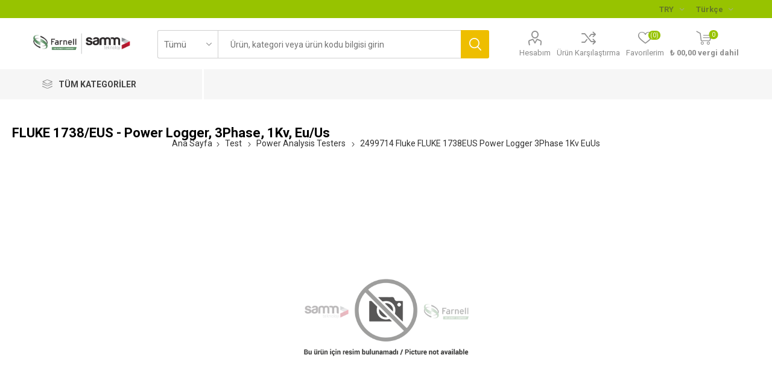

--- FILE ---
content_type: text/html; charset=utf-8
request_url: https://farnell.samm.com/2499714-fluke-fluke-1738eus-power-logger-3phase-1kv-euus-sf
body_size: 134907
content:
<!DOCTYPE html><html lang=tr class=html-product-details-page><head><title>Power Logger, 3Phase, 1Kv, Eu/Us | Farnell &amp; Samm Teknoloji</title><meta charset=UTF-8><meta name=description content="Power Logger, 3Phase, 1Kv, Eu/Us; Analyzer Functions:Current, Energy, Frequency, Harmonics, Power, Voltage; No. Of Channels:1 Channel; Voltage Range Rms:1Kv; Bandwidth:3.5Khz; External Height:167Mm; External Width:198Mm; External Depth:55Mm; Product Range:-; Svhc:No Svhc (15-Jun-2015); No. Of Channels:1Channels"><meta name=keywords content=""><meta name=generator content=nopCommerce><meta name=viewport content="width=device-width, initial-scale=1, maximum-scale=1, user-scalable=0"><link href="https://fonts.googleapis.com/css?family=Roboto:300,400,700&amp;subset=cyrillic-ext,greek-ext&amp;display=swap" rel=stylesheet><meta name=google-site-verification content=IRi8Ct44T_lTVsiUjsBnxHEBAq94P12zFCQFIE5LZG0><script src=https://cdn.cerezgo.com/file/cerezgo.min.js data-key=fk+9Vc49L6yNVsDtSLR62BfyAkEN8vDRE3Nso7CD2s7Y4NofJaOiUPh1PZTcqf+d data-id=nt></script><script>(function(n,t,i,r,u){n[r]=n[r]||[];n[r].push({"gtm.start":(new Date).getTime(),event:"gtm.js"});var e=t.getElementsByTagName(i)[0],f=t.createElement(i),o=r!="dataLayer"?"&l="+r:"";f.async=!0;f.src="https://www.googletagmanager.com/gtm.js?id="+u+o;e.parentNode.insertBefore(f,e)})(window,document,"script","dataLayer","GTM-TNZDVZBW")</script><noscript><iframe src="https://www.googletagmanager.com/ns.html?id=GTM-TNZDVZBW" height=0 width=0 style=display:none;visibility:hidden></iframe></noscript><meta property=og:type content=product><meta property=og:title content="2499714 Fluke FLUKE 1738EUS Power Logger 3Phase 1Kv EuUs"><meta property=og:description content="Power Logger, 3Phase, 1Kv, Eu/Us; Analyzer Functions:Current, Energy, Frequency, Harmonics, Power, Voltage; No. Of Channels:1 Channel; Voltage Range Rms:1Kv; Bandwidth:3.5Khz; External Height:167Mm; External Width:198Mm; External Depth:55Mm; Product Range:-; Svhc:No Svhc (15-Jun-2015); No. Of Channels:1Channels"><meta property=og:image content=https://farnell.samm.com/images/thumbs/default-image_510.png><meta property=og:image:url content=https://farnell.samm.com/images/thumbs/default-image_510.png><meta property=og:url content=https://farnell.samm.com/2499714-fluke-fluke-1738eus-power-logger-3phase-1kv-euus-sf><meta property=og:site_name content="Farnell &amp; SAMM"><meta property=twitter:card content=summary><meta property=twitter:site content="Farnell &amp; SAMM"><meta property=twitter:title content="2499714 Fluke FLUKE 1738EUS Power Logger 3Phase 1Kv EuUs"><meta property=twitter:description content="Power Logger, 3Phase, 1Kv, Eu/Us; Analyzer Functions:Current, Energy, Frequency, Harmonics, Power, Voltage; No. Of Channels:1 Channel; Voltage Range Rms:1Kv; Bandwidth:3.5Khz; External Height:167Mm; External Width:198Mm; External Depth:55Mm; Product Range:-; Svhc:No Svhc (15-Jun-2015); No. Of Channels:1Channels"><meta property=twitter:image content=https://farnell.samm.com/images/thumbs/default-image_510.png><meta property=twitter:url content=https://farnell.samm.com/2499714-fluke-fluke-1738eus-power-logger-3phase-1kv-euus-sf><style>.product-details-page .product-specs-box{display:none}.product-details-page .ui-tabs .product-specs-box{display:block}.product-details-page .ui-tabs .product-specs-box .title{display:none}.product-details-page .product-no-reviews,.product-details-page .product-review-links{display:none}</style><script async src="https://www.googletagmanager.com/gtag/js?id=UA-47465760-4"></script><script>function gtag(){dataLayer.push(arguments)}window.dataLayer=window.dataLayer||[];gtag("js",new Date);gtag("config","UA-47465760-4")</script><link href=/bundles/rph1br7lt0wkeohbc0ebrzroo4uclrakfsydqu2sxls.min.css rel=stylesheet><script src=/bundles/aebgddx3rkbsc2bta4gbriz3pfykphp_naubrszi7fi.min.js></script><link rel=canonical href=https://farnell.samm.com/2499714-fluke-fluke-1738eus-power-logger-3phase-1kv-euus-sf><link rel=apple-touch-icon sizes=180x180 href=/icons/icons_0/apple-touch-icon.png><link rel=icon type=image/png sizes=32x32 href=/icons/icons_0/favicon-32x32.png><link rel=icon type=image/png sizes=16x16 href=/icons/icons_0/favicon-16x16.png><link rel=manifest href=/icons/icons_0/site.webmanifest><link rel="shortcut icon" href=/icons/icons_0/favicon.ico><meta name=msapplication-TileColor content=#da532c><meta name=msapplication-config content=/icons/icons_0/browserconfig.xml><meta name=theme-color content=#ffffff><script type=application/ld+json>
        {
        "@context":"http://schema.org",
        "@type":"WebSite",
        "url":"https://farnell.samm.com/",
        "name":"Farnell &amp; Samm Teknoloji",
        "potentialAction":[{
        "@type":"SearchAction",
        "target":"https://farnell.samm.com//search?q={search_term}",
        "query-input": {
        "@type": "PropertyValueSpecification",
        "valueRequired": true,
        "valueMaxlength": 60,
        "valueName": "search_term"
        }
        }]
        }
    </script><body class=product-details-page-body><div class=ajax-loading-block-window style=display:none></div><div id=dialog-notifications-success title=Bildirim style=display:none></div><div id=dialog-notifications-error title=Hata style=display:none></div><div id=dialog-notifications-warning title=Uyarı style=display:none></div><div id=bar-notification class=bar-notification-container data-close=Kapat></div><!--[if lte IE 8]><div style=clear:both;height:59px;text-align:center;position:relative><a href=http://www.microsoft.com/windows/internet-explorer/default.aspx target=_blank> <img src=/Themes/Emporium/Content/img/ie_warning.jpg height=42 width=820 alt="You are using an outdated browser. For a faster, safer browsing experience, upgrade for free today."> </a></div><![endif]--><div class=master-wrapper-page><div class=responsive-nav-wrapper-parent><div class=responsive-nav-wrapper><div class=menu-title><span>Kategoriler</span></div><div class=search-wrap><span>Arama</span></div><div class=mobile-logo><a href="/" class=logo> <img alt="Farnell &amp; SAMM" title="Farnell &amp; SAMM" src=https://farnell.samm.com/images/thumbs/4069693_2654735_logo-farnell-samm.png></a></div><div class=shopping-cart-link></div><div class=personal-button id=header-links-opener><span>Personal menu</span></div></div></div><div class=header><div class=header-upper><div class=header-selectors-wrapper><div class="currency-selector desktop"><select id=customerCurrency name=customerCurrency onchange=setLocation(this.value) aria-label="Para birimi seçici"><option value="https://farnell.samm.com/changecurrency/46?returnUrl=%2F2499714-fluke-fluke-1738eus-power-logger-3phase-1kv-euus-sf">EUR<option selected value="https://farnell.samm.com/changecurrency/12?returnUrl=%2F2499714-fluke-fluke-1738eus-power-logger-3phase-1kv-euus-sf">TRY<option value="https://farnell.samm.com/changecurrency/35?returnUrl=%2F2499714-fluke-fluke-1738eus-power-logger-3phase-1kv-euus-sf">USD</select></div><div class="currency-selector mobile mobile-selector"><div class="current-currency-selector selector-title">TRY</div><div class="currency-selector-options mobile-collapse"><div class=selector-options-item><input type=radio name=currency-selector id=currency-0 value="https://farnell.samm.com/changecurrency/46?returnurl=%2F2499714-fluke-fluke-1738eus-power-logger-3phase-1kv-euus-sf" onclick=setLocation(this.value)> <label for=currency-0>EUR</label></div><div class=selector-options-item><input type=radio name=currency-selector id=currency-1 value="https://farnell.samm.com/changecurrency/12?returnurl=%2F2499714-fluke-fluke-1738eus-power-logger-3phase-1kv-euus-sf" onclick=setLocation(this.value) checked> <label for=currency-1>TRY</label></div><div class=selector-options-item><input type=radio name=currency-selector id=currency-2 value="https://farnell.samm.com/changecurrency/35?returnurl=%2F2499714-fluke-fluke-1738eus-power-logger-3phase-1kv-euus-sf" onclick=setLocation(this.value)> <label for=currency-2>USD</label></div></div></div><div class="language-selector desktop"><div class=select-wrap><select id=customerlanguage name=customerlanguage onchange=setLocation(this.value) aria-label="Languages selector"><option selected value="https://farnell.samm.com/changelanguage/3?returnUrl=%2F2499714-fluke-fluke-1738eus-power-logger-3phase-1kv-euus-sf">T&#xFC;rk&#xE7;e<option value="https://farnell.samm.com/changelanguage/1?returnUrl=%2F2499714-fluke-fluke-1738eus-power-logger-3phase-1kv-euus-sf">English</select></div></div><div class="language-selector mobile mobile-selector"><div class="current-language-selector selector-title">T&#xFC;rk&#xE7;e</div><div class="language-selector-options mobile-collapse"><div class=selector-options-item><input type=radio name=language-selector id=language-0 value="https://farnell.samm.com/changelanguage/3?returnUrl=%2F2499714-fluke-fluke-1738eus-power-logger-3phase-1kv-euus-sf" onclick=setLocation(this.value) checked> <label for=language-0>T&#xFC;rk&#xE7;e</label></div><div class=selector-options-item><input type=radio name=language-selector id=language-1 value="https://farnell.samm.com/changelanguage/1?returnUrl=%2F2499714-fluke-fluke-1738eus-power-logger-3phase-1kv-euus-sf" onclick=setLocation(this.value)> <label for=language-1>English</label></div></div></div></div></div><div class=header-lower><div class=header-logo><a href="/" class=logo> <img alt="Farnell &amp; SAMM" title="Farnell &amp; SAMM" src=https://farnell.samm.com/images/thumbs/4069693_2654735_logo-farnell-samm.png></a></div><div class="search-box store-search-box"><div class=close-side-menu><span class=close-side-menu-text>Ürün, kategori veya ürün kodu bilgisi girin</span> <span class=close-side-menu-btn>Kapat</span></div><form method=get id=small-search-box-form action=/search><input type=text class=search-box-text id=small-searchterms autocomplete=off name=q placeholder="Ürün, kategori veya ürün kodu bilgisi girin" aria-label=Arama> <select class=search-box-select id=instant-search-categories><option value=0>Tümü<option value=2>Aksesuarlar<option value=3>Aerial &amp; Satellite Equipment<option value=4>Assortments &amp; Kits<option value=5>Audio Visual<option value=6>Automation Signaling<option value=7>Automotive<option value=8>Batteries<option value=9>Bearings<option value=10>Blank Media and Flash Memory Cards<option value=11>Cable Assemblies<option value=12>Cable Management<option value=13>Cable/wire<option value=14>Capacitors<option value=15>CCTV<option value=16>Chemicals<option value=17>Circuit Breakers<option value=18>Computer Products<option value=19>Connectors<option value=20>Controllers<option value=21>Crystals/Oscillators/Resonators<option value=22>Data Acquisition<option value=23>DC to DC Converters<option value=24>Desiccators<option value=25>Development Boards &amp; Evaluation Kits<option value=26>Diodes<option value=27>Electrical<option value=28>Enclosures &amp; 19&quot; Cabinet Racks<option value=29>Engineering Materials<option value=30>Fans<option value=31>Fasteners &amp; Hardware<option value=32>Ferrites<option value=33>Fibre Optics<option value=34>Filters<option value=35>Fuses<option value=36>Gauges<option value=37>Handles<option value=38>Heat Sinks<option value=39>Heaters<option value=40>HVAC<option value=41>IC&#x27;s<option value=42>Inductors/Chokes/Coils<option value=43>Knobs<option value=44>Labels<option value=45>Laboratory Equipment<option value=46>Lamps, Lighting &amp; Indicators<option value=47>Magnets<option value=48>Manufacturers Spares<option value=49>Materials Handling<option value=50>Measuring<option value=51>Mechanical Power Transmission<option value=52>Medical Equipment<option value=53>Motors<option value=54>Office Consumables<option value=55>Optical &amp; Cameras<option value=56>Opto-electronics<option value=57>Panel Displays &amp; Instrumentation<option value=58>PCB<option value=59>Personal Protection &amp; Site Safety<option value=60>Pipework<option value=61>Pneumatics<option value=62>Power Supplies<option value=63>Publications<option value=64>Pulleys &amp; Belts<option value=65>Pumps<option value=66>Recreational<option value=67>Relays<option value=68>Remote Control<option value=69>Resistors<option value=70>Rotary Encoders<option value=71>Seals<option value=72>Security<option value=73>Semiconductors - Modules &amp; Kits<option value=74>Sensors<option value=75>Shock Absorbers<option value=76>Signal conditioning<option value=77>Software &amp; Debugger Tools<option value=78>Solar panels<option value=79>Solder<option value=80>Solenoids<option value=81>Solid State Relays &amp; Contactors<option value=82>Springs<option value=83>Static Protection<option value=84>Storage<option value=85>Suppressors<option value=86>Switch Components<option value=87>Switches<option value=88>Tape<option value=89>Telecommunications Equipment<option value=90>Test<option value=91>Thermal Interface and Fixing Kits<option value=92>Thermionic Valves/Tubes<option value=93>Thermistors<option value=94>Thyristors &amp; Triacs<option value=95>Tools<option value=96>Tools, Air<option value=97>Transducers<option value=98>Transformers<option value=99>Transistors<option value=100>Valves<option value=101>Welding<option value=477>Debuggers, Emulators &amp; Jtag Tools<option value=508>Programmer &amp; Eraser Accessories<option value=584>Programmers &amp; Erasers<option value=612>Compilers / Ide<option value=870>Embedded Operating Systems<option value=871>File System Library Software<option value=872>Graphical User Interface Software<option value=873>Communication Software Stacks<option value=874>Networking Protocols<option value=890>3D Printer Filaments<option value=898>Cad Tools / Simulation Tools<option value=916>3D Printer Accessories<option value=959>3D Scanners<option value=960>3D Scanner Accessories<option value=961>3D Printer Resins<option value=988>Legacy<option value=989>Gears<option value=1000>Z*_Terminal Blocks<option value=15279>Christmas Trees<option value=16318>Heat Exchangers<option value=16321>Wireless Probes &amp; Assemblies<option value=16324>Other Wireless Accessories<option value=16326>Ir Emitter Modules<option value=16327>Uv Emitter Modules<option value=16345>Waste Bins<option value=16355>Smokers Stations<option value=16368>Ir Transceivers<option value=16387>Bin Bags<option value=16388>Rubble Sacks<option value=16395>Revpi Base Modules<option value=16433>Vacuum Formers<option value=16434>Vacuum Former Accessories<option value=16446>Z*_Hdc<option value=16466>Other Raspberry Pi Accessories<option value=16467>Raspberry Pi Add-On Cards &amp; Modules<option value=16468>Raspberry Pi Boards<option value=16477>Raspberry Pi Enclosures &amp; Cases<option value=15250>Pop&#xFC;ler &#xDC;r&#xFC;nler<option value=15258>&#xD6;zel Teklifler</select> <input type=hidden class=instantSearchResourceElement data-highlightfirstfoundelement=false data-minkeywordlength=3 data-defaultproductsortoption=0 data-instantsearchurl=/instantSearchFor data-searchpageurl=/search data-searchinproductdescriptions=true data-numberofvisibleproducts=10> <input type=submit class="button-1 search-box-button" value=Arama></form></div><div class=header-links-wrapper><div class=header-links><ul><li><a href=/customer/info class="ico-account opener" data-loginurl=/login>Hesabım</a><div class=profile-menu-box><div class=close-side-menu><span class=close-side-menu-text>Hesabım</span> <span class=close-side-menu-btn>Kapat</span></div><div class=header-form-holder><a href=/register class=ico-register>Üye Ol</a> <a href=/login class=ico-login>Oturum aç</a></div></div><li><a href=/compareproducts class=ico-compare>Ürün Karşılaştırma</a><li><a href=/wishlist class=ico-wishlist> <span class=wishlist-label>Favorilerim</span> <span class=wishlist-qty>(0)</span> </a></ul><div class=mobile-flyout-wrapper><div class=close-side-menu><span class=close-side-menu-text>Alışveriş Sepetim</span> <span class=close-side-menu-btn>Kapat</span></div><div id=flyout-cart class=flyout-cart data-removeitemfromcarturl=/EmporiumTheme/RemoveItemFromCart data-flyoutcarturl=/EmporiumTheme/FlyoutShoppingCart><div id=topcartlink><a href=/cart class=ico-cart> <span class=cart-qty>0</span> <span class=cart-label> &#x20BA; 00,00 vergi dahil </span> </a></div><div class=mini-shopping-cart><div class=flyout-cart-scroll-area><p>Alışveriş sepetinde ürün yok.</div></div></div></div></div></div></div><div class=header-menu-parent><div class="header-menu categories-in-side-panel"><div class=category-navigation-list-wrapper><span class=category-navigation-title>Tüm Kategoriler</span><ul class="category-navigation-list sticky-flyout"></ul></div><div class=close-menu><span class=close-menu-text>Kategoriler</span> <span class=close-menu-btn>Kapat</span></div><ul class="mega-menu theme-light" data-isrtlenabled=false data-enableclickfordropdown=false><li class="has-sublist theme-light mega-menu-categories root-category-items"><a class=with-subcategories href=/cable-wire>Cable/wire</a><div class=plus-button></div><div class=sublist-wrap><ul class=sublist><li class=back-button><span>Back</span><li><a class=lastLevelCategory href=/multipaired title=Multipaired><span>Multipaired</span></a><li><a class=lastLevelCategory href=/single-wire title="Single Wire"><span>Single Wire</span></a><li><a class=lastLevelCategory href=/multicored title=Multicored><span>Multicored</span></a><li><a class=lastLevelCategory href=/twinaxial title=Twinaxial><span>Twinaxial</span></a><li><a class=lastLevelCategory href=/triaxial title=Triaxial><span>Triaxial</span></a><li><a class=lastLevelCategory href=/tinned-copper-wire title="Tinned Copper Wire"><span>Tinned Copper Wire</span></a></ul></div><li class="has-sublist theme-light mega-menu-categories root-category-items"><a class=with-subcategories href=/fans-2>Fans</a><div class=plus-button></div><div class=sublist-wrap><ul class=sublist><li class=back-button><span>Back</span><li><a class=lastLevelCategory href=/axial title=Axial><span>Axial</span></a><li><a class=lastLevelCategory href=/blowers-centrifugal title="Blowers / Centrifugal"><span>Blowers / Centrifugal</span></a><li><a class=lastLevelCategory href=/computer-case-fans title="Computer Case Fans"><span>Computer Case Fans</span></a></ul></div><li class="has-sublist theme-light mega-menu-categories root-category-items"><a class=with-subcategories href=/cable-assemblies>Cable Assemblies</a><div class=plus-button></div><div class=sublist-wrap><ul class=sublist><li class=back-button><span>Back</span><li><a class=lastLevelCategory href=/ribbon-cable-flat-cable-assemblies title="Ribbon Cable / Flat Cable Assemblies"><span>Ribbon Cable / Flat Cable Assemblies</span></a><li><a class=lastLevelCategory href=/computer-cables title="Computer Cables"><span>Computer Cables</span></a><li><a class=lastLevelCategory href=/usb-lightning-cable title="Usb/Lightning Cables"><span>Usb/Lightning Cables</span></a><li><a class=lastLevelCategory href=/rf-coaxial title="Rf - Coaxial"><span>Rf - Coaxial</span></a><li><a class=lastLevelCategory href=/telephone-cables title="Telephone Cables"><span>Telephone Cables</span></a><li><a class=lastLevelCategory href=/ffc-fpc-flat-flex-jumper-cables title="Ffc / Fpc (Flat Flex) / Jumper Cables"><span>Ffc / Fpc (Flat Flex) / Jumper Cables</span></a><li><a class=lastLevelCategory href=/ethernet-cables title="Ethernet Cables"><span>Ethernet Cables</span></a><li><a class=lastLevelCategory href=/mains-power-cords title="Mains Power Cords"><span>Mains Power Cords</span></a></ul></div><li class="has-sublist theme-light mega-menu-categories root-category-items"><a class=with-subcategories href=/controllers-2>Controllers</a><div class=plus-button></div><div class=sublist-wrap><ul class=sublist><li class=back-button><span>Back</span><li><a class=lastLevelCategory href=/motor-speed title="Motor Speed"><span>Motor Speed</span></a><li><a class=lastLevelCategory href=/electronic-overload title="Electronic Overload"><span>Electronic Overload</span></a><li><a class=lastLevelCategory href=/thermal-overload title="Thermal Overload"><span>Thermal Overload</span></a><li><a class=lastLevelCategory href=/motor-starter title="Motor Starter"><span>Motor Starter</span></a><li><a class=lastLevelCategory href=/plc title=Plc><span>Plc</span></a><li><a class=lastLevelCategory href=/triac-trigger-modules title="Triac Trigger Modules"><span>Triac Trigger Modules</span></a><li><a class=lastLevelCategory href=/phase-angle title="Phase Angle"><span>Phase Angle</span></a><li><a class=lastLevelCategory href=/burst-firing title="Burst Firing"><span>Burst Firing</span></a></ul></div><li class="has-sublist theme-light mega-menu-categories root-category-items"><a class=with-subcategories href=/diodes>Diodes</a><div class=plus-button></div><div class=sublist-wrap><ul class=sublist><li class=back-button><span>Back</span><li><a class=lastLevelCategory href=/zener title=Zener><span>Zener</span></a><li><a class=lastLevelCategory href=/schottky-rectifiers title="Schottky Rectifiers"><span>Schottky Rectifiers</span></a><li><a class=lastLevelCategory href=/small-signal-switching-diodes title="Small Signal Switching Diodes"><span>Small Signal Switching Diodes</span></a><li><a class=lastLevelCategory href=/small-signal-schottky-diodes title="Small Signal Schottky Diodes"><span>Small Signal Schottky Diodes</span></a><li><a class=lastLevelCategory href=/transient-voltage-suppressors title="Transient Voltage Suppressors"><span>Transient Voltage Suppressors</span></a><li><a class=lastLevelCategory href=/bridge-rectifiers title="Bridge Rectifiers"><span>Bridge Rectifiers</span></a><li><a class=lastLevelCategory href=/diode-modules title="Diode Modules"><span>Diode Modules</span></a><li><a class=lastLevelCategory href=/esd-protection-devices title="Esd Protection Devices"><span>Esd Protection Devices</span></a></ul></div><li class="has-sublist theme-light mega-menu-categories root-category-items"><a class=with-subcategories href=/capacitors>Capacitors</a><div class=plus-button></div><div class=sublist-wrap><ul class=sublist><li class=back-button><span>Back</span><li><a class=lastLevelCategory href=/aluminium-electrolytic title="Aluminium Electrolytic"><span>Aluminium Electrolytic</span></a><li><a class=lastLevelCategory href=/tantalum title=Tantalum><span>Tantalum</span></a><li><a class=lastLevelCategory href=/ceramic-multi-layer title="Ceramic Multi-Layer"><span>Ceramic Multi-Layer</span></a><li><a class=lastLevelCategory href=/film-capacitors title="Film Capacitors"><span>Film Capacitors</span></a><li><a class=lastLevelCategory href=/variable-trimmers title="Variable / Trimmers"><span>Variable / Trimmers</span></a><li><a class=lastLevelCategory href=/rf-capacitors title="Rf Capacitors"><span>Rf Capacitors</span></a><li><a class=lastLevelCategory href=/polymer title=Polymer><span>Polymer</span></a><li><a class=lastLevelCategory href=/arc-suppression-snubber-networks title="Arc Suppression / Snubber Networks"><span>Arc Suppression / Snubber Networks</span></a></ul></div><li class="has-sublist theme-light mega-menu-categories root-category-items"><a class=with-subcategories href=/fuses>Fuses</a><div class=plus-button></div><div class=sublist-wrap><ul class=sublist><li class=back-button><span>Back</span><li><a class=lastLevelCategory href=/cartridge-fuses title="Cartridge Fuses"><span>Cartridge Fuses</span></a><li><a class=lastLevelCategory href=/fuseholders title=Fuseholders><span>Fuseholders</span></a><li><a class=lastLevelCategory href=/industrial-power title="Industrial &amp; Power"><span>Industrial &amp; Power</span></a><li><a class=lastLevelCategory href=/pcb-leaded title="Pcb Leaded"><span>Pcb Leaded</span></a><li><a class=lastLevelCategory href=/hrc title=Hrc><span>Hrc</span></a><li><a class=lastLevelCategory href=/alarm-indicating title="Alarm Indicating"><span>Alarm Indicating</span></a><li><a class=lastLevelCategory href=/smd-fuses--smd-fuses-with-clips--holders title="Smd Fuses &amp; Smd Fuses With Clips / Holders"><span>Smd Fuses &amp; Smd Fuses With Clips / Holders</span></a></ul></div><li class="has-sublist theme-light mega-menu-categories root-category-items"><a class=with-subcategories href=/opto-electronics>Opto-electronics</a><div class=plus-button></div><div class=sublist-wrap><ul class=sublist><li class=back-button><span>Back</span><li><a class=lastLevelCategory href=/%C4%B1r-emitters title="Ir Emitters"><span>Ir Emitters</span></a><li><a class=lastLevelCategory href=/led title=Led><span>Led</span></a><li><a class=lastLevelCategory href=/optocouplers title=Optocouplers><span>Optocouplers</span></a><li><a class=lastLevelCategory href=/led-bar-graph-arrays,-single-colour title="Led Bar Graph Arrays, Single Colour"><span>Led Bar Graph Arrays, Single Colour</span></a><li><a class=lastLevelCategory href=/photo-transistors title="Photo Transistors"><span>Photo Transistors</span></a><li><a class=lastLevelCategory href=/photo-diodes title="Photo Diodes"><span>Photo Diodes</span></a><li><a class=lastLevelCategory href=/uv-emitters title="Uv Emitters"><span>Uv Emitters</span></a><li><a class=lastLevelCategory href=/light-pipes title="Light Pipes"><span>Light Pipes</span></a></ul></div><li class="has-sublist theme-light mega-menu-categories root-category-items"><a class=with-subcategories href=/fibre-optics>Fibre Optics</a><div class=plus-button></div><div class=sublist-wrap><ul class=sublist><li class=back-button><span>Back</span><li><a class=lastLevelCategory href=/emitter-module title="Emitter Module"><span>Emitter Module</span></a><li><a class=lastLevelCategory href=/detector-module title="Detector Module"><span>Detector Module</span></a><li><a class=lastLevelCategory href=/lead-assembly title="Lead Assembly"><span>Lead Assembly</span></a><li><a class=lastLevelCategory href=/transceiver-module title="Transceiver Module"><span>Transceiver Module</span></a><li><a class=lastLevelCategory href=/attenuators title=Attenuators><span>Attenuators</span></a><li><a class=lastLevelCategory href=/optical-power-components title="Optical Power Components"><span>Optical Power Components</span></a><li><a class=lastLevelCategory href=/multiplexersdemultiplexers title=Multiplexers/Demultiplexers><span>Multiplexers/Demultiplexers</span></a></ul></div><li class="has-sublist theme-light mega-menu-categories root-category-items"><a class=with-subcategories href=/resistors>Resistors</a><div class=plus-button></div><div class=sublist-wrap><ul class=sublist><li class=back-button><span>Back</span><li><a class=lastLevelCategory href=/fixed-resistors title="Fixed Resistors"><span>Fixed Resistors</span></a><li><a class=lastLevelCategory href=/variable-rotary title="Variable Rotary"><span>Variable Rotary</span></a><li><a class=lastLevelCategory href=/variable-trimming title="Variable / Trimming"><span>Variable / Trimming</span></a><li><a class=lastLevelCategory href=/rheostat title=Rheostat><span>Rheostat</span></a><li><a class=lastLevelCategory href=/variable-digital-display title="Variable Digital Display"><span>Variable Digital Display</span></a><li><a class=lastLevelCategory href=/fixed-network title="Fixed Network"><span>Fixed Network</span></a><li><a class=lastLevelCategory href=/rf-resistors title="Rf Resistors"><span>Rf Resistors</span></a><li><a class=lastLevelCategory href=/fixed-networks-precision title="Fixed Networks - Precision"><span>Fixed Networks - Precision</span></a></ul></div><li class="has-sublist theme-light mega-menu-categories root-category-items"><a class=with-subcategories href=/suppressors>Suppressors</a><div class=plus-button></div><div class=sublist-wrap><ul class=sublist><li class=back-button><span>Back</span><li><a class=lastLevelCategory href=/varistors title=Varistors><span>Varistors</span></a><li><a class=lastLevelCategory href=/shielding-gaskets-material title="Shielding Gaskets &amp; Material"><span>Shielding Gaskets &amp; Material</span></a><li><a class=lastLevelCategory href=/power-line-conditioners title="Power Line Conditioners"><span>Power Line Conditioners</span></a><li><a class=lastLevelCategory href=/gas-discharge title="Gas Discharge"><span>Gas Discharge</span></a><li><a class=lastLevelCategory href=/mains-surge-protectors title="Mains Surge Protectors"><span>Mains Surge Protectors</span></a><li><a class=lastLevelCategory href=/data-signal-line-protectors title="Data &amp; Signal Line Protectors"><span>Data &amp; Signal Line Protectors</span></a><li><a class=lastLevelCategory href=/coaxial-surge-protectors title="Coaxial Surge Protectors"><span>Coaxial Surge Protectors</span></a><li><a class=lastLevelCategory href=/ethernet-poe-surge-protectors title="Ethernet &amp; Poe Surge Protectors"><span>Ethernet &amp; Poe Surge Protectors</span></a></ul></div><li class="has-sublist theme-light mega-menu-categories root-category-items"><a class=with-subcategories href=/switches-2>Switches</a><div class=plus-button></div><div class=sublist-wrap><ul class=sublist><li class=back-button><span>Back</span><li><a class=lastLevelCategory href=/anti-vandal title="Anti Vandal"><span>Anti Vandal</span></a><li><a class=lastLevelCategory href=/limit-switch title="Limit Switch"><span>Limit Switch</span></a><li><a class=lastLevelCategory href=/reed title=Reed><span>Reed</span></a><li><a class=lastLevelCategory href=/alarm title=Alarm><span>Alarm</span></a><li><a class=lastLevelCategory href=/keypads title=Keypads><span>Keypads</span></a><li><a class=lastLevelCategory href=/toggle title=Toggle><span>Toggle</span></a><li><a class=lastLevelCategory href=/push-button-keyboard title="Push Button &amp; Keyboard"><span>Push Button &amp; Keyboard</span></a><li><a class=lastLevelCategory href=/tactile title=Tactile><span>Tactile</span></a></ul></div></ul><ul class="mega-menu-responsive theme-light"><li class=all-categories><span class=labelfornextplusbutton>Tüm Kategoriler</span><div class=plus-button></div><div class=sublist-wrap><ul class=sublist><li class=back-button><span>Back</span><li class="has-sublist theme-light mega-menu-categories root-category-items"><a class=with-subcategories href=/cable-wire>Cable/wire</a><div class=plus-button></div><div class=sublist-wrap><ul class=sublist><li class=back-button><span>Back</span><li><a class=lastLevelCategory href=/multipaired title=Multipaired><span>Multipaired</span></a><li><a class=lastLevelCategory href=/single-wire title="Single Wire"><span>Single Wire</span></a><li><a class=lastLevelCategory href=/multicored title=Multicored><span>Multicored</span></a><li><a class=lastLevelCategory href=/twinaxial title=Twinaxial><span>Twinaxial</span></a><li><a class=lastLevelCategory href=/triaxial title=Triaxial><span>Triaxial</span></a><li><a class=lastLevelCategory href=/tinned-copper-wire title="Tinned Copper Wire"><span>Tinned Copper Wire</span></a></ul></div><li class="has-sublist theme-light mega-menu-categories root-category-items"><a class=with-subcategories href=/fans-2>Fans</a><div class=plus-button></div><div class=sublist-wrap><ul class=sublist><li class=back-button><span>Back</span><li><a class=lastLevelCategory href=/axial title=Axial><span>Axial</span></a><li><a class=lastLevelCategory href=/blowers-centrifugal title="Blowers / Centrifugal"><span>Blowers / Centrifugal</span></a><li><a class=lastLevelCategory href=/computer-case-fans title="Computer Case Fans"><span>Computer Case Fans</span></a></ul></div><li class="has-sublist theme-light mega-menu-categories root-category-items"><a class=with-subcategories href=/cable-assemblies>Cable Assemblies</a><div class=plus-button></div><div class=sublist-wrap><ul class=sublist><li class=back-button><span>Back</span><li><a class=lastLevelCategory href=/ribbon-cable-flat-cable-assemblies title="Ribbon Cable / Flat Cable Assemblies"><span>Ribbon Cable / Flat Cable Assemblies</span></a><li><a class=lastLevelCategory href=/computer-cables title="Computer Cables"><span>Computer Cables</span></a><li><a class=lastLevelCategory href=/usb-lightning-cable title="Usb/Lightning Cables"><span>Usb/Lightning Cables</span></a><li><a class=lastLevelCategory href=/rf-coaxial title="Rf - Coaxial"><span>Rf - Coaxial</span></a><li><a class=lastLevelCategory href=/telephone-cables title="Telephone Cables"><span>Telephone Cables</span></a><li><a class=lastLevelCategory href=/ffc-fpc-flat-flex-jumper-cables title="Ffc / Fpc (Flat Flex) / Jumper Cables"><span>Ffc / Fpc (Flat Flex) / Jumper Cables</span></a><li><a class=lastLevelCategory href=/ethernet-cables title="Ethernet Cables"><span>Ethernet Cables</span></a><li><a class=lastLevelCategory href=/mains-power-cords title="Mains Power Cords"><span>Mains Power Cords</span></a></ul></div><li class="has-sublist theme-light mega-menu-categories root-category-items"><a class=with-subcategories href=/controllers-2>Controllers</a><div class=plus-button></div><div class=sublist-wrap><ul class=sublist><li class=back-button><span>Back</span><li><a class=lastLevelCategory href=/motor-speed title="Motor Speed"><span>Motor Speed</span></a><li><a class=lastLevelCategory href=/electronic-overload title="Electronic Overload"><span>Electronic Overload</span></a><li><a class=lastLevelCategory href=/thermal-overload title="Thermal Overload"><span>Thermal Overload</span></a><li><a class=lastLevelCategory href=/motor-starter title="Motor Starter"><span>Motor Starter</span></a><li><a class=lastLevelCategory href=/plc title=Plc><span>Plc</span></a><li><a class=lastLevelCategory href=/triac-trigger-modules title="Triac Trigger Modules"><span>Triac Trigger Modules</span></a><li><a class=lastLevelCategory href=/phase-angle title="Phase Angle"><span>Phase Angle</span></a><li><a class=lastLevelCategory href=/burst-firing title="Burst Firing"><span>Burst Firing</span></a></ul></div><li class="has-sublist theme-light mega-menu-categories root-category-items"><a class=with-subcategories href=/diodes>Diodes</a><div class=plus-button></div><div class=sublist-wrap><ul class=sublist><li class=back-button><span>Back</span><li><a class=lastLevelCategory href=/zener title=Zener><span>Zener</span></a><li><a class=lastLevelCategory href=/schottky-rectifiers title="Schottky Rectifiers"><span>Schottky Rectifiers</span></a><li><a class=lastLevelCategory href=/small-signal-switching-diodes title="Small Signal Switching Diodes"><span>Small Signal Switching Diodes</span></a><li><a class=lastLevelCategory href=/small-signal-schottky-diodes title="Small Signal Schottky Diodes"><span>Small Signal Schottky Diodes</span></a><li><a class=lastLevelCategory href=/transient-voltage-suppressors title="Transient Voltage Suppressors"><span>Transient Voltage Suppressors</span></a><li><a class=lastLevelCategory href=/bridge-rectifiers title="Bridge Rectifiers"><span>Bridge Rectifiers</span></a><li><a class=lastLevelCategory href=/diode-modules title="Diode Modules"><span>Diode Modules</span></a><li><a class=lastLevelCategory href=/esd-protection-devices title="Esd Protection Devices"><span>Esd Protection Devices</span></a></ul></div><li class="has-sublist theme-light mega-menu-categories root-category-items"><a class=with-subcategories href=/capacitors>Capacitors</a><div class=plus-button></div><div class=sublist-wrap><ul class=sublist><li class=back-button><span>Back</span><li><a class=lastLevelCategory href=/aluminium-electrolytic title="Aluminium Electrolytic"><span>Aluminium Electrolytic</span></a><li><a class=lastLevelCategory href=/tantalum title=Tantalum><span>Tantalum</span></a><li><a class=lastLevelCategory href=/ceramic-multi-layer title="Ceramic Multi-Layer"><span>Ceramic Multi-Layer</span></a><li><a class=lastLevelCategory href=/film-capacitors title="Film Capacitors"><span>Film Capacitors</span></a><li><a class=lastLevelCategory href=/variable-trimmers title="Variable / Trimmers"><span>Variable / Trimmers</span></a><li><a class=lastLevelCategory href=/rf-capacitors title="Rf Capacitors"><span>Rf Capacitors</span></a><li><a class=lastLevelCategory href=/polymer title=Polymer><span>Polymer</span></a><li><a class=lastLevelCategory href=/arc-suppression-snubber-networks title="Arc Suppression / Snubber Networks"><span>Arc Suppression / Snubber Networks</span></a></ul></div><li class="has-sublist theme-light mega-menu-categories root-category-items"><a class=with-subcategories href=/fuses>Fuses</a><div class=plus-button></div><div class=sublist-wrap><ul class=sublist><li class=back-button><span>Back</span><li><a class=lastLevelCategory href=/cartridge-fuses title="Cartridge Fuses"><span>Cartridge Fuses</span></a><li><a class=lastLevelCategory href=/fuseholders title=Fuseholders><span>Fuseholders</span></a><li><a class=lastLevelCategory href=/industrial-power title="Industrial &amp; Power"><span>Industrial &amp; Power</span></a><li><a class=lastLevelCategory href=/pcb-leaded title="Pcb Leaded"><span>Pcb Leaded</span></a><li><a class=lastLevelCategory href=/hrc title=Hrc><span>Hrc</span></a><li><a class=lastLevelCategory href=/alarm-indicating title="Alarm Indicating"><span>Alarm Indicating</span></a><li><a class=lastLevelCategory href=/smd-fuses--smd-fuses-with-clips--holders title="Smd Fuses &amp; Smd Fuses With Clips / Holders"><span>Smd Fuses &amp; Smd Fuses With Clips / Holders</span></a></ul></div><li class="has-sublist theme-light mega-menu-categories root-category-items"><a class=with-subcategories href=/opto-electronics>Opto-electronics</a><div class=plus-button></div><div class=sublist-wrap><ul class=sublist><li class=back-button><span>Back</span><li><a class=lastLevelCategory href=/%C4%B1r-emitters title="Ir Emitters"><span>Ir Emitters</span></a><li><a class=lastLevelCategory href=/led title=Led><span>Led</span></a><li><a class=lastLevelCategory href=/optocouplers title=Optocouplers><span>Optocouplers</span></a><li><a class=lastLevelCategory href=/led-bar-graph-arrays,-single-colour title="Led Bar Graph Arrays, Single Colour"><span>Led Bar Graph Arrays, Single Colour</span></a><li><a class=lastLevelCategory href=/photo-transistors title="Photo Transistors"><span>Photo Transistors</span></a><li><a class=lastLevelCategory href=/photo-diodes title="Photo Diodes"><span>Photo Diodes</span></a><li><a class=lastLevelCategory href=/uv-emitters title="Uv Emitters"><span>Uv Emitters</span></a><li><a class=lastLevelCategory href=/light-pipes title="Light Pipes"><span>Light Pipes</span></a></ul></div><li class="has-sublist theme-light mega-menu-categories root-category-items"><a class=with-subcategories href=/fibre-optics>Fibre Optics</a><div class=plus-button></div><div class=sublist-wrap><ul class=sublist><li class=back-button><span>Back</span><li><a class=lastLevelCategory href=/emitter-module title="Emitter Module"><span>Emitter Module</span></a><li><a class=lastLevelCategory href=/detector-module title="Detector Module"><span>Detector Module</span></a><li><a class=lastLevelCategory href=/lead-assembly title="Lead Assembly"><span>Lead Assembly</span></a><li><a class=lastLevelCategory href=/transceiver-module title="Transceiver Module"><span>Transceiver Module</span></a><li><a class=lastLevelCategory href=/attenuators title=Attenuators><span>Attenuators</span></a><li><a class=lastLevelCategory href=/optical-power-components title="Optical Power Components"><span>Optical Power Components</span></a><li><a class=lastLevelCategory href=/multiplexersdemultiplexers title=Multiplexers/Demultiplexers><span>Multiplexers/Demultiplexers</span></a></ul></div><li class="has-sublist theme-light mega-menu-categories root-category-items"><a class=with-subcategories href=/resistors>Resistors</a><div class=plus-button></div><div class=sublist-wrap><ul class=sublist><li class=back-button><span>Back</span><li><a class=lastLevelCategory href=/fixed-resistors title="Fixed Resistors"><span>Fixed Resistors</span></a><li><a class=lastLevelCategory href=/variable-rotary title="Variable Rotary"><span>Variable Rotary</span></a><li><a class=lastLevelCategory href=/variable-trimming title="Variable / Trimming"><span>Variable / Trimming</span></a><li><a class=lastLevelCategory href=/rheostat title=Rheostat><span>Rheostat</span></a><li><a class=lastLevelCategory href=/variable-digital-display title="Variable Digital Display"><span>Variable Digital Display</span></a><li><a class=lastLevelCategory href=/fixed-network title="Fixed Network"><span>Fixed Network</span></a><li><a class=lastLevelCategory href=/rf-resistors title="Rf Resistors"><span>Rf Resistors</span></a><li><a class=lastLevelCategory href=/fixed-networks-precision title="Fixed Networks - Precision"><span>Fixed Networks - Precision</span></a></ul></div><li class="has-sublist theme-light mega-menu-categories root-category-items"><a class=with-subcategories href=/suppressors>Suppressors</a><div class=plus-button></div><div class=sublist-wrap><ul class=sublist><li class=back-button><span>Back</span><li><a class=lastLevelCategory href=/varistors title=Varistors><span>Varistors</span></a><li><a class=lastLevelCategory href=/shielding-gaskets-material title="Shielding Gaskets &amp; Material"><span>Shielding Gaskets &amp; Material</span></a><li><a class=lastLevelCategory href=/power-line-conditioners title="Power Line Conditioners"><span>Power Line Conditioners</span></a><li><a class=lastLevelCategory href=/gas-discharge title="Gas Discharge"><span>Gas Discharge</span></a><li><a class=lastLevelCategory href=/mains-surge-protectors title="Mains Surge Protectors"><span>Mains Surge Protectors</span></a><li><a class=lastLevelCategory href=/data-signal-line-protectors title="Data &amp; Signal Line Protectors"><span>Data &amp; Signal Line Protectors</span></a><li><a class=lastLevelCategory href=/coaxial-surge-protectors title="Coaxial Surge Protectors"><span>Coaxial Surge Protectors</span></a><li><a class=lastLevelCategory href=/ethernet-poe-surge-protectors title="Ethernet &amp; Poe Surge Protectors"><span>Ethernet &amp; Poe Surge Protectors</span></a></ul></div><li class="has-sublist theme-light mega-menu-categories root-category-items"><a class=with-subcategories href=/switches-2>Switches</a><div class=plus-button></div><div class=sublist-wrap><ul class=sublist><li class=back-button><span>Back</span><li><a class=lastLevelCategory href=/anti-vandal title="Anti Vandal"><span>Anti Vandal</span></a><li><a class=lastLevelCategory href=/limit-switch title="Limit Switch"><span>Limit Switch</span></a><li><a class=lastLevelCategory href=/reed title=Reed><span>Reed</span></a><li><a class=lastLevelCategory href=/alarm title=Alarm><span>Alarm</span></a><li><a class=lastLevelCategory href=/keypads title=Keypads><span>Keypads</span></a><li><a class=lastLevelCategory href=/toggle title=Toggle><span>Toggle</span></a><li><a class=lastLevelCategory href=/push-button-keyboard title="Push Button &amp; Keyboard"><span>Push Button &amp; Keyboard</span></a><li><a class=lastLevelCategory href=/tactile title=Tactile><span>Tactile</span></a></ul></div></ul></div></ul><div class=mobile-menu-items></div></div></div></div><div class=overlayOffCanvas></div><div class=master-wrapper-content><div id=product-ribbon-info data-productid=4822926 data-productboxselector=".product-item, .item-holder" data-productboxpicturecontainerselector=".picture, .item-picture" data-productpagepicturesparentcontainerselector=.product-essential data-productpagebugpicturecontainerselector=.picture data-retrieveproductribbonsurl=/RetrieveProductRibbons></div><div class=master-column-wrapper><div class=center-1><div class="page product-details-page"><div class=page-body><form method=post id=product-details-form action=/2499714-fluke-fluke-1738eus-power-logger-3phase-1kv-euus-sf><div itemscope itemtype=http://schema.org/Product data-productid=4822926><div class=product-essential><div class=breadcrumb><ul itemscope itemtype=http://schema.org/BreadcrumbList><li itemprop=itemListElement itemscope itemtype=https://schema.org/ListItem><a itemprop=item href="/"><span itemprop=name>Ana Sayfa</span></a><meta itemprop=position content=1><span class=delimiter>/</span><li itemprop=itemListElement itemscope itemtype=http://schema.org/ListItem><a href=/test itemprop=item> <span itemprop=name>Test</span> </a> <span class=delimiter>/</span><meta itemprop=position content=2><li itemprop=itemListElement itemscope itemtype=http://schema.org/ListItem><a href=/power-analysis-testers itemprop=item> <span itemprop=name>Power Analysis Testers</span> </a> <span class=delimiter>/</span><meta itemprop=position content=3><li itemprop=itemListElement itemscope itemtype=http://schema.org/ListItem><strong class=current-item itemprop=name>2499714 Fluke FLUKE 1738EUS Power Logger 3Phase 1Kv EuUs</strong> <span itemprop=item itemscope itemtype=http://schema.org/Thing id=/2499714-fluke-fluke-1738eus-power-logger-3phase-1kv-euus-sf> </span><meta itemprop=position content=4></ul></div><h1 itemprop=name class=product-details-name>FLUKE 1738/EUS - Power Logger, 3Phase, 1Kv, Eu/Us</h1><div class=mobile-name-holder></div><div class=mobile-prev-next-holder></div><input type=hidden class=cloudZoomAdjustPictureOnProductAttributeValueChange data-productid=4822926 data-isintegratedbywidget=true> <input type=hidden class=cloudZoomEnableClickToZoom><div class="gallery sevenspikes-cloudzoom-gallery"><div class=picture-wrapper style=padding-left:30pt;padding-right:30pt;padding-top:30pt;padding-bottom:30pt><div class=picture id=sevenspikes-cloud-zoom data-zoomwindowelementid="" data-selectoroftheparentelementofthecloudzoomwindow="" data-defaultimagecontainerselector=".product-essential .gallery" data-zoom-window-width=400 data-zoom-window-height=400><a href=https://farnell.samm.com/images/default-image.png data-full-image-url=https://farnell.samm.com/images/default-image.png class=picture-link id=zoom1> <img style=padding-left:30px;padding-right:30px;padding-top:30px;padding-bottom:30px src=https://farnell.samm.com/images/thumbs/default-image_510.png alt="2499714 Fluke FLUKE 1738EUS Power Logger 3Phase 1Kv EuUs resmi" class=cloudzoom id=cloudZoomImage itemprop=image data-cloudzoom="appendSelector: '.picture-wrapper', zoomPosition: 'inside', zoomOffsetX: 0, captionPosition: 'bottom', tintOpacity: 0, zoomWidth: 400, zoomHeight: 400, easing: 3, touchStartDelay: true, zoomFlyOut: false, disableZoom: 'auto'"> </a></div></div></div><div class=overview><div class=overview-wrapper><div class=prev-next-holder></div><div class=product-top-detail><div class=product-details-info><div class=manufacturers itemprop=brand itemtype=http://schema.org/Brand itemscope><span class=label>Üretici firma:</span> <span class=value> <a>Fluke</a><meta itemprop=name content=Fluke></span></div></div><div class=additional-details><div class=sku><span class=label>Sipariş Kodu:</span> <span class=value itemprop=sku id=sku-4822926>2499714</span></div><div class=manufacturer-part-number><span class=label>Üretici parti numarası:</span> <span class=value id=mpn-4822926>FLUKE 1738/EUS</span></div></div><div class=product-datasheet><span class=label>Teknik Bilgi:</span> <a href="http://www.farnell.com/datasheets/1965965.pdf;http://www.farnell.com/datasheets/1965966.pdf;http://www.farnell.com/datasheets/1965967.pdf;http://www.farnell.com/datasheets/1965968.pdf;http://www.farnell.com/datasheets/1965969.pdf;http://www.farnell.com/datasheets/1965970.pdf;http://www.farnell.com/datasheets/1965971.pdf;http://www.farnell.com/datasheets/1965972.pdf;http://www.farnell.com/datasheets/1965973.pdf;http://www.farnell.com/datasheets/1965974.pdf;http://www.farnell.com/datasheets/1965975.pdf;http://www.farnell.com/datasheets/1965976.pdf;http://www.farnell.com/datasheets/1965977.pdf;http://www.farnell.com/datasheets/1965978.pdf;http://www.farnell.com/datasheets/1965979.pdf;http://www.farnell.com/datasheets/1965980.pdf;http://link.videoplatform.limelight.com/media/?mediaId=3c8ee7fb06f94ff494dcee4ae9dd1616&amp;width=640&amp;height=360&amp;playerForm=7a9ee93f70ee43efb3bfb19be1f8fcb2;http://link.videoplatform.limelight.com/media/?mediaId=a15286f8d26242419d41e4f1cdb8cbda&amp;width=640&amp;height=360&amp;playerForm=7a9ee93f70ee43efb3bfb19be1f8fcb2;http://www.farnell.com/datasheets/2613400.pdf;http://www.farnell.com/datasheets/2614233.pdf;http://www.farnell.com/datasheets/2614282.pdf;http://www.farnell.com/datasheets/2614326.pdf;http://www.farnell.com/datasheets/2614342.pdf;http://www.farnell.com/datasheets/2614355.pdf;http://www.farnell.com/datasheets/2614369.pdf;http://www.farnell.com/datasheets/2614379.pdf;https://players.brightcove.net/1362235890001/BJ9h2Pe9_default/index.html?videoId=6115312202001" target=_blank class=value><img src=/Themes/Emporium/Content/img/pdf.svg height=20><span>FLUKE 1738/EUS Datasheet</span></a></div></div><div class=product-share-info><div class=reviews-and-compare><div class=product-reviews-overview><div class=product-review-box><div class=rating><div style=width:0%></div></div></div><div class=product-no-reviews><a href=/productreviews/4822926>Bu ürünü ilk yorumlayan siz olun</a></div></div><div class=compare-products><button type=button value="Karşılaştırma listesine ekle" class="button-2 add-to-compare-list-button" onclick="return AjaxCart.addproducttocomparelist(&#34;/compareproducts/add/4822926&#34;),!1">Karşılaştırma listesine ekle</button></div></div><div class=product-social-buttons><label class=product-social-label>Paylaş:</label><ul class=product-social-sharing><li><a class=twitter title="Twitter'da Tweetle" href="javascript:openShareWindow(&#34;http://twitter.com/share?url=https://farnell.samm.com/2499714-fluke-fluke-1738eus-power-logger-3phase-1kv-euus-sf&#34;)">Twitter'da Tweetle</a><li><a class=facebook title="Facebook'da Paylaş" href="javascript:openShareWindow(&#34;http://www.facebook.com/sharer.php?u=https://farnell.samm.com/2499714-fluke-fluke-1738eus-power-logger-3phase-1kv-euus-sf&#34;)">Facebook'da Paylaş</a><li><div class=email-a-friend><input type=button value="Arkadaşına e-posta ile gönder" class="button-2 email-a-friend-button" onclick="setLocation(&#34;/productemailafriend/4822926&#34;)"></div></ul><script>function openShareWindow(n){var t=520,i=400,r=screen.height/2-i/2,u=screen.width/2-t/2;window.open(n,"sharer","top="+r+",left="+u+",toolbar=0,status=0,width="+t+",height="+i)}</script></div></div><div class=attributes-wrapper></div></div><div class=product-prices-box><div><div class="availability nostock"><div class=stock><span class=label>Kullanılabilirlik:</span> <span class=value id=stock-availability-value-4822926>Stoklar t&#xFC;kendi</span></div></div><div itemprop=offers itemscope itemtype=http://schema.org/Offer><meta itemprop=price content=369519.40><meta itemprop=priceCurrency content=TRY><meta itemprop=availability content=https://schema.org/OutOfStock><link itemprop=url href=https://farnell.samm.com/2499714-fluke-fluke-1738eus-power-logger-3phase-1kv-euus-sf></div></div><div class=product-attr-group><div class=product-info-title><span>Mevzuat ve Çevre</span></div><div class=product-attr><span class=label>Menşe Ülke:</span> <span class=value>RO</span></div><div class=product-attr><span class=label>RoHS Uyumlu:</span> <span class=value>Y-EX</span></div><div class=product-attr><span class=label>SVHC:</span> <span class=value>0</span></div><div class=product-attr><span class=label>Ağırlık (KG):</span> <span class=value>4,8000</span></div><div class=product-attr><span class=label>Gümrük Tarife No:</span> <span class=value id=gtin-4822926>90303900</span></div><meta itemprop=gtin8 content=90303900></div></div></div></div><div id=quickTabs class=productTabs data-ajaxenabled=false data-productreviewsaddnewurl=/ProductTab/ProductReviewsTabAddNew/4822926 data-productcontactusurl=/ProductTab/ProductContactUsTabAddNew/4822926 data-couldnotloadtaberrormessage="Couldn't load this tab."><div class=productTabs-header><ul><li><a href=#quickTab-reviews>&#xDC;r&#xFC;n Yorumlar&#x131;</a><li><a href=#quickTab-contact_us>Bize Sorun</a></ul></div><div class=productTabs-body><div id=quickTab-reviews><div id=updateTargetId class=product-reviews-page><div class=write-review id=review-form><div class=product-review-links>0 yorum (lar)</div><span itemprop=ratingValue style=display:none>0.0</span> <span itemprop=reviewCount style=display:none>0</span><div class=product-review-box><div class=rating><div style=width:0%></div></div></div><div class=title><strong class=write-review-title><span>Kendi görüşünü yaz</span></strong> <strong class=close-review-form><span>Kapat</span></strong></div><div class=write-review-collapse><div class=form-fields><div class=inputs><label for=AddProductReview_Title>&#x130;nceleme ba&#x15F;l&#x131;&#x11F;&#x131;:</label> <input class=review-title type=text id=AddProductReview_Title name=AddProductReview.Title> <span class=required>*</span> <span class=field-validation-valid data-valmsg-for=AddProductReview.Title data-valmsg-replace=true></span></div><div class=inputs><label for=AddProductReview_ReviewText>Metni incele:</label> <textarea class=review-text id=AddProductReview_ReviewText name=AddProductReview.ReviewText></textarea> <span class=required>*</span> <span class=field-validation-valid data-valmsg-for=AddProductReview.ReviewText data-valmsg-replace=true></span></div><div class=review-rating><label for=AddProductReview_Rating>De&#x11F;erlendirme:</label><ul><li class="label first">Kötü<li class=rating-options><input value=1 value=1 type=radio type=radio id=addproductrating_1 data-val=true data-val-required="The Değerlendirme field is required." name=AddProductReview.Rating> <label for=addproductrating_1>1</label> <input value=2 value=2 type=radio type=radio id=addproductrating_2 name=AddProductReview.Rating> <label for=addproductrating_2>2</label> <input value=3 value=3 type=radio type=radio id=addproductrating_3 name=AddProductReview.Rating> <label for=addproductrating_3>3</label> <input value=4 value=4 type=radio type=radio id=addproductrating_4 name=AddProductReview.Rating> <label for=addproductrating_4>4</label> <input value=5 value=5 type=radio type=radio id=addproductrating_5 checked name=AddProductReview.Rating> <label for=addproductrating_5>5</label><li class="label last">Mükemmel</ul></div></div><div class=buttons><input type=button id=add-review name=add-review class="button-1 write-product-review-button" value="Yorum gönder"></div></div></div></div></div><div id=quickTab-contact_us><div id=contact-us-tab class=write-review><div class=form-fields><div class=inputs><label for=FullName>Ad Soyad</label> <input placeholder="Ad - Soyad girin" class="contact_tab_fullname review-title" type=text data-val=true data-val-required="Lütfen ad - soyad girin" id=FullName name=FullName> <span class=required>*</span> <span class=field-validation-valid data-valmsg-for=FullName data-valmsg-replace=true></span></div><div class=inputs><label for=Email>E-posta</label> <input placeholder="E-posta bilgisi girin" class="contact_tab_email review-title" type=email data-val=true data-val-email="Yanlış email" data-val-required="E-posta giriniz" id=Email name=Email> <span class=required>*</span> <span class=field-validation-valid data-valmsg-for=Email data-valmsg-replace=true></span></div><div class=inputs><label for=Subject>konu:</label> <input placeholder="Konu başlığı girin" class="contact_tab_subject subject" type=text data-val=true data-val-required="Konu başlığı girin" id=Subject name=Subject> <span class=required>*</span> <span class=field-validation-valid data-valmsg-for=Subject data-valmsg-replace=true></span></div><div class=inputs><label for=Enquiry>Destek konusu</label> <textarea placeholder="Destek talebiniz hakkında detay bilgisi yazın" class="contact_tab_enquiry review-text" data-val=true data-val-required="Destek talebiniz hakkında detay bilgisi paylaşın" id=Enquiry name=Enquiry></textarea> <span class=required>*</span> <span class=field-validation-valid data-valmsg-for=Enquiry data-valmsg-replace=true></span></div></div><div class=buttons><input type=button id=send-contact-us-form name=send-email class="button-1 contact-us-button" value=Gönder></div></div></div></div></div><div class=full-description itemprop=description>Power Logger, 3Phase, 1Kv, Eu/Us; Analyzer Functions:Current, Energy, Frequency, Harmonics, Power, Voltage; No. Of Channels:1 Channel; Voltage Range Rms:1Kv; Bandwidth:3.5Khz; External Height:167Mm; External Width:198Mm; External Depth:55Mm; Product Range:-; Svhc:No Svhc (15-Jun-2015); No. Of Channels:1Channels</div><div class=carousel-wrapper></div></div><input name=__RequestVerificationToken type=hidden value=CfDJ8FFnoFM_kFFDpH1f_2JR3TNKq-_P4zRkACmdVcp4F2u2-pIsIcnMRqVOk5j76Klim1aTAUCUYUGGYjx_q1AMJxDZsyAeM5wF07IsFBFThmdPS9Qd_yf-SXOLRlHfz5EKbm5dMDiLRcVxfL-Fz64o890></form><div id=jcarousel-5-90 class=jCarouselMainWrapper><div class="nop-jcarousel product-grid"><div class="title carousel-title"><strong>Bu Ürüne Benzer Ürünler</strong></div><div class="slick-carousel item-grid" data-slick="{&#34;rtl&#34;:false,&#34;infinite&#34;:true,&#34;slidesToScroll&#34;:1,&#34;dots&#34;:false,&#34;speed&#34;:300,&#34;autoplay&#34;:true,&#34;autoplaySpeed&#34;:2000,&#34;arrows&#34;:true,&#34;cssEase&#34;:&#34;linear&#34;,&#34;respondTo&#34;:&#34;slider&#34;,&#34;edgeFriction&#34;:0.05,&#34;initialSlide&#34;:0,&#34;pauseOnHover&#34;:true,&#34;draggable&#34;:false,&#34;prevArrow&#34;:&#34;&lt;button type=\&#34;button\&#34; data-role=\&#34;none\&#34; class=\&#34;slick-prev\&#34; aria-label=\&#34;Previous\&#34; tabindex=\&#34;0\&#34; role=\&#34;button\&#34;>Previous&lt;/button>&#34;,&#34;nextArrow&#34;:&#34;&lt;button type=\&#34;button\&#34; data-role=\&#34;none\&#34; class=\&#34;slick-next\&#34; aria-label=\&#34;Next\&#34; tabindex=\&#34;0\&#34; role=\&#34;button\&#34;>Next&lt;/button>&#34;,&#34;responsive&#34;:[{&#34;breakpoint&#34;:10000,&#34;settings&#34;:{&#34;slidesToShow&#34;:5}},{&#34;breakpoint&#34;:1500,&#34;settings&#34;:{&#34;slidesToShow&#34;:5}},{&#34;breakpoint&#34;:1200,&#34;settings&#34;:{&#34;slidesToShow&#34;:4}},{&#34;breakpoint&#34;:980,&#34;settings&#34;:{&#34;slidesToShow&#34;:3}},{&#34;breakpoint&#34;:460,&#34;settings&#34;:{&#34;slidesToShow&#34;:2}}],&#34;lazyLoad&#34;:&#34;ondemand&#34;}" data-numberofvisibleitems=5><div class=carousel-item><div class=item-box><div class=product-item data-productid=1435606><div class=picture><a href=/interface-1435606 title="9210032 FLUKE FLUKE OC4USB Interface, Usb Fluke Oc4usb için ayrıntıları göster"> <img src="[data-uri]" data-lazyloadsrc=https://farnell.samm.com/images/thumbs/5486502_9210032_360.jpeg alt=Alt_9210032 title="9210032 FLUKE FLUKE OC4USB Interface, Usb Fluke Oc4usb için ayrıntıları göster" class=picture-img> </a><div class=btn-wrapper><button type=button title="Karşılaştırma listesine ekle" class="button-2 add-to-compare-list-button" onclick="return AjaxCart.addproducttocomparelist(&#34;/compareproducts/add/1435606&#34;),!1">Karşılaştırma listesine ekle</button> <button type=button title="Favorilerime ekle" class="button-2 add-to-wishlist-button" onclick="return AjaxCart.addproducttocart_catalog(&#34;/addproducttocart/catalog/1435606/2/1&#34;),!1">Favorilerime ekle</button></div></div><div class=details><h2 class=product-title><a href=/interface-1435606>9210032 FLUKE FLUKE OC4USB Interface, Usb Fluke Oc4usb</a></h2><div class=sku>9210032</div><div class=product-rating-box title="0 inceleme"><div class=rating><div style=width:0%></div></div></div><div class=description>INTERFACE, USB FLUKE OC4USB</div><div class=add-info><div class=prices><span class="price actual-price">&#x20BA; 13592,30 &#x2B;KDV</span></div><div class=buttons><input type=button value="Sepete ekle" class="button-2 product-box-add-to-cart-button" onclick="return AjaxCart.addproducttocart_catalog(&#34;/addproducttocart/catalog/1435606/1/1&#34;),!1"></div></div></div></div></div></div><div class=carousel-item><div class=item-box><div class=product-item data-productid=1426312><div class=picture><a href=/analyser-1426312 title="7171330 VOLTECH PM300 Analyser, Power, 3 Phase için ayrıntıları göster"> <img src="[data-uri]" data-lazyloadsrc=https://farnell.samm.com/images/thumbs/5477396_7171330_360.jpeg alt=Alt_7171330 title="7171330 VOLTECH PM300 Analyser, Power, 3 Phase için ayrıntıları göster" class=picture-img> </a><div class=btn-wrapper><button type=button title="Karşılaştırma listesine ekle" class="button-2 add-to-compare-list-button" onclick="return AjaxCart.addproducttocomparelist(&#34;/compareproducts/add/1426312&#34;),!1">Karşılaştırma listesine ekle</button> <button type=button title="Favorilerime ekle" class="button-2 add-to-wishlist-button" onclick="return AjaxCart.addproducttocart_catalog(&#34;/addproducttocart/catalog/1426312/2/1&#34;),!1">Favorilerime ekle</button></div></div><div class=details><h2 class=product-title><a href=/analyser-1426312>7171330 VOLTECH PM300 Analyser, Power, 3 Phase</a></h2><div class=sku>7171330</div><div class=product-rating-box title="0 inceleme"><div class=rating><div style=width:0%></div></div></div><div class=description>ANALYSER, POWER, 3 PHASE</div><div class=add-info><div class=prices><span class="price actual-price">&#x20BA; 214345,54 &#x2B;KDV</span></div><div class=buttons></div></div></div></div></div></div><div class=carousel-item><div class=item-box><div class=product-item data-productid=1423583><div class=picture><a href=/power-meter-1423583 title="5720084 ROHDE &amp; SCHWARZ R&amp;S HM8115-2 Power Meter, 5Kw, 500V, 16A, 1Khz için ayrıntıları göster"> <img src="[data-uri]" data-lazyloadsrc=https://farnell.samm.com/images/thumbs/5474855_5720084_360.jpeg alt=Alt_5720084 title="5720084 ROHDE &amp; SCHWARZ R&amp;S HM8115-2 Power Meter, 5Kw, 500V, 16A, 1Khz için ayrıntıları göster" class=picture-img> </a><div class=btn-wrapper><button type=button title="Karşılaştırma listesine ekle" class="button-2 add-to-compare-list-button" onclick="return AjaxCart.addproducttocomparelist(&#34;/compareproducts/add/1423583&#34;),!1">Karşılaştırma listesine ekle</button> <button type=button title="Favorilerime ekle" class="button-2 add-to-wishlist-button" onclick="return AjaxCart.addproducttocart_catalog(&#34;/addproducttocart/catalog/1423583/2/1&#34;),!1">Favorilerime ekle</button></div></div><div class=details><h2 class=product-title><a href=/power-meter-1423583>5720084 ROHDE &amp; SCHWARZ R&amp;S HM8115-2 Power Meter, 5Kw, 500V, 16A, 1Khz</a></h2><div class=sku>5720084</div><div class=product-rating-box title="0 inceleme"><div class=rating><div style=width:0%></div></div></div><div class=description>POWER METER, 5KW, 500V, 16A, 1KHZ</div><div class=add-info><div class=prices><span class="price actual-price">&#x20BA; 31758,92 &#x2B;KDV</span></div><div class=buttons></div></div></div></div></div></div><div class=carousel-item><div class=item-box><div class=product-item data-productid=1414880><div class=picture><a href=/wattmeter-1414880 title="4110146 METRIX PX0120 Wattmeter, Tri, Px120 için ayrıntıları göster"> <img src="[data-uri]" data-lazyloadsrc=https://farnell.samm.com/images/thumbs/5466595_4110146_360.jpeg alt=Alt_4110146 title="4110146 METRIX PX0120 Wattmeter, Tri, Px120 için ayrıntıları göster" class=picture-img> </a><div class=btn-wrapper><button type=button title="Karşılaştırma listesine ekle" class="button-2 add-to-compare-list-button" onclick="return AjaxCart.addproducttocomparelist(&#34;/compareproducts/add/1414880&#34;),!1">Karşılaştırma listesine ekle</button> <button type=button title="Favorilerime ekle" class="button-2 add-to-wishlist-button" onclick="return AjaxCart.addproducttocart_catalog(&#34;/addproducttocart/catalog/1414880/2/1&#34;),!1">Favorilerime ekle</button></div></div><div class=details><h2 class=product-title><a href=/wattmeter-1414880>4110146 METRIX PX0120 Wattmeter, Tri, Px120</a></h2><div class=sku>4110146</div><div class=product-rating-box title="0 inceleme"><div class=rating><div style=width:0%></div></div></div><div class=description>WATTMETER, TRI, PX120</div><div class=add-info><div class=prices><span class="price actual-price">&#x20BA; 36467,98 &#x2B;KDV</span></div><div class=buttons></div></div></div></div></div></div><div class=carousel-item><div class=item-box><div class=product-item data-productid=1414879><div class=picture><a href=/wattmeter-1414879 title="4110134 METRIX PX110 Wattmeter, Power, 10W - 6Kw, 0.5V - 600V için ayrıntıları göster"> <img src="[data-uri]" data-lazyloadsrc=https://farnell.samm.com/images/thumbs/5466594_4110134_360.jpeg alt=Alt_4110134 title="4110134 METRIX PX110 Wattmeter, Power, 10W - 6Kw, 0.5V - 600V için ayrıntıları göster" class=picture-img> </a><div class=btn-wrapper><button type=button title="Karşılaştırma listesine ekle" class="button-2 add-to-compare-list-button" onclick="return AjaxCart.addproducttocomparelist(&#34;/compareproducts/add/1414879&#34;),!1">Karşılaştırma listesine ekle</button> <button type=button title="Favorilerime ekle" class="button-2 add-to-wishlist-button" onclick="return AjaxCart.addproducttocart_catalog(&#34;/addproducttocart/catalog/1414879/2/1&#34;),!1">Favorilerime ekle</button></div></div><div class=details><h2 class=product-title><a href=/wattmeter-1414879>4110134 METRIX PX110 Wattmeter, Power, 10W - 6Kw, 0.5V - 600V</a></h2><div class=sku>4110134</div><div class=product-rating-box title="0 inceleme"><div class=rating><div style=width:0%></div></div></div><div class=description>WATTMETER, POWER, 10W - 6KW, 0.5V - 600V</div><div class=add-info><div class=prices><span class="price actual-price">&#x20BA; 28348,69 &#x2B;KDV</span></div><div class=buttons></div></div></div></div></div></div><div class=carousel-item><div class=item-box><div class=product-item data-productid=4874791><div class=picture><a href=/4051349-chauvin-arnoux-ca8345-plus-power-quality-analyser-5v-to-1kv-sf title="4051349 Chauvin Arnoux CA8345 PLUS Power Quality Analyser 5V To 1Kv için ayrıntıları göster"> <img src="[data-uri]" data-lazyloadsrc=https://farnell.samm.com/images/thumbs/default-image_360.png alt="4051349 Chauvin Arnoux CA8345 PLUS Power Quality Analyser 5V To 1Kv resmi" title="4051349 Chauvin Arnoux CA8345 PLUS Power Quality Analyser 5V To 1Kv için ayrıntıları göster" class=picture-img> </a><div class=btn-wrapper><button type=button title="Karşılaştırma listesine ekle" class="button-2 add-to-compare-list-button" onclick="return AjaxCart.addproducttocomparelist(&#34;/compareproducts/add/4874791&#34;),!1">Karşılaştırma listesine ekle</button> <button type=button title="Favorilerime ekle" class="button-2 add-to-wishlist-button" onclick="return AjaxCart.addproducttocart_catalog(&#34;/addproducttocart/catalog/4874791/2/1&#34;),!1">Favorilerime ekle</button></div></div><div class=details><h2 class=product-title><a href=/4051349-chauvin-arnoux-ca8345-plus-power-quality-analyser-5v-to-1kv-sf>4051349 Chauvin Arnoux CA8345 PLUS Power Quality Analyser 5V To 1Kv</a></h2><div class=sku>4051349</div><div class=product-rating-box title="0 inceleme"><div class=rating><div style=width:0%></div></div></div><div class=description>Power Quality Analyser, 5V To 1Kv</div><div class=add-info><div class=prices><span class="price actual-price">&#x20BA; 481088,98 &#x2B;KDV</span></div><div class=buttons></div></div></div></div></div></div><div class=carousel-item><div class=item-box><div class=product-item data-productid=4719096><div class=picture><a href=/3890084-bk-precision-bk5335c-power-analyser-0v-to-600v-sf title="3890084 BK Precision BK5335C Power Analyser 0V To 600V için ayrıntıları göster"> <img src="[data-uri]" data-lazyloadsrc=https://farnell.samm.com/images/thumbs/default-image_360.png alt="3890084 BK Precision BK5335C Power Analyser 0V To 600V resmi" title="3890084 BK Precision BK5335C Power Analyser 0V To 600V için ayrıntıları göster" class=picture-img> </a><div class=btn-wrapper><button type=button title="Karşılaştırma listesine ekle" class="button-2 add-to-compare-list-button" onclick="return AjaxCart.addproducttocomparelist(&#34;/compareproducts/add/4719096&#34;),!1">Karşılaştırma listesine ekle</button> <button type=button title="Favorilerime ekle" class="button-2 add-to-wishlist-button" onclick="return AjaxCart.addproducttocart_catalog(&#34;/addproducttocart/catalog/4719096/2/1&#34;),!1">Favorilerime ekle</button></div></div><div class=details><h2 class=product-title><a href=/3890084-bk-precision-bk5335c-power-analyser-0v-to-600v-sf>3890084 BK Precision BK5335C Power Analyser 0V To 600V</a></h2><div class=sku>3890084</div><div class=product-rating-box title="0 inceleme"><div class=rating><div style=width:0%></div></div></div><div class=description>Power Analyser, 0V To 600V</div><div class=add-info><div class=prices><span class="price actual-price">&#x20BA; 186763,23 &#x2B;KDV</span></div><div class=buttons><input type=button value="Sepete ekle" class="button-2 product-box-add-to-cart-button" onclick="return AjaxCart.addproducttocart_catalog(&#34;/addproducttocart/catalog/4719096/1/1&#34;),!1"></div></div></div></div></div></div><div class=carousel-item><div class=item-box><div class=product-item data-productid=4690545><div class=picture><a href=/3858699-fluke-fluke-1777basic-power-analysis-tester50v-1kv1ch30khz-sf title="3858699 Fluke FLUKE-1777BASIC Power Analysis Tester50V-1Kv1Ch30Khz için ayrıntıları göster"> <img src="[data-uri]" data-lazyloadsrc=https://farnell.samm.com/images/thumbs/default-image_360.png alt="3858699 Fluke FLUKE-1777BASIC Power Analysis Tester50V-1Kv1Ch30Khz resmi" title="3858699 Fluke FLUKE-1777BASIC Power Analysis Tester50V-1Kv1Ch30Khz için ayrıntıları göster" class=picture-img> </a><div class=btn-wrapper><button type=button title="Karşılaştırma listesine ekle" class="button-2 add-to-compare-list-button" onclick="return AjaxCart.addproducttocomparelist(&#34;/compareproducts/add/4690545&#34;),!1">Karşılaştırma listesine ekle</button> <button type=button title="Favorilerime ekle" class="button-2 add-to-wishlist-button" onclick="return AjaxCart.addproducttocart_catalog(&#34;/addproducttocart/catalog/4690545/2/1&#34;),!1">Favorilerime ekle</button></div></div><div class=details><h2 class=product-title><a href=/3858699-fluke-fluke-1777basic-power-analysis-tester50v-1kv1ch30khz-sf>3858699 Fluke FLUKE-1777BASIC Power Analysis Tester50V-1Kv1Ch30Khz</a></h2><div class=sku>3858699</div><div class=product-rating-box title="0 inceleme"><div class=rating><div style=width:0%></div></div></div><div class=description>Power Analysis Tester/50V-1Kv/1Ch/30Khz</div><div class=add-info><div class=prices><span class="price actual-price">&#x20BA; 629022,00 &#x2B;KDV</span></div><div class=buttons><input type=button value="Sepete ekle" class="button-2 product-box-add-to-cart-button" onclick="return AjaxCart.addproducttocart_catalog(&#34;/addproducttocart/catalog/4690545/1/1&#34;),!1"></div></div></div></div></div></div><div class=carousel-item><div class=item-box><div class=product-item data-productid=4690544><div class=picture><a href=/3858697-fluke-fluke-1775basic-power-analysis-tester50v-1kv1ch30khz-sf title="3858697 Fluke FLUKE-1775BASIC Power Analysis Tester50V-1Kv1Ch30Khz için ayrıntıları göster"> <img src="[data-uri]" data-lazyloadsrc=https://farnell.samm.com/images/thumbs/default-image_360.png alt="3858697 Fluke FLUKE-1775BASIC Power Analysis Tester50V-1Kv1Ch30Khz resmi" title="3858697 Fluke FLUKE-1775BASIC Power Analysis Tester50V-1Kv1Ch30Khz için ayrıntıları göster" class=picture-img> </a><div class=btn-wrapper><button type=button title="Karşılaştırma listesine ekle" class="button-2 add-to-compare-list-button" onclick="return AjaxCart.addproducttocomparelist(&#34;/compareproducts/add/4690544&#34;),!1">Karşılaştırma listesine ekle</button> <button type=button title="Favorilerime ekle" class="button-2 add-to-wishlist-button" onclick="return AjaxCart.addproducttocart_catalog(&#34;/addproducttocart/catalog/4690544/2/1&#34;),!1">Favorilerime ekle</button></div></div><div class=details><h2 class=product-title><a href=/3858697-fluke-fluke-1775basic-power-analysis-tester50v-1kv1ch30khz-sf>3858697 Fluke FLUKE-1775BASIC Power Analysis Tester50V-1Kv1Ch30Khz</a></h2><div class=sku>3858697</div><div class=product-rating-box title="0 inceleme"><div class=rating><div style=width:0%></div></div></div><div class=description>Power Analysis Tester/50V-1Kv/1Ch/30Khz</div><div class=add-info><div class=prices><span class="price actual-price">&#x20BA; 488753,52 &#x2B;KDV</span></div><div class=buttons><input type=button value="Sepete ekle" class="button-2 product-box-add-to-cart-button" onclick="return AjaxCart.addproducttocart_catalog(&#34;/addproducttocart/catalog/4690544/1/1&#34;),!1"></div></div></div></div></div></div><div class=carousel-item><div class=item-box><div class=product-item data-productid=4690543><div class=picture><a href=/3858696-fluke-fluke-1773basic-power-analysis-tester50v-1kv1ch30khz-sf title="3858696 Fluke FLUKE-1773BASIC Power Analysis Tester50V-1Kv1Ch30Khz için ayrıntıları göster"> <img src="[data-uri]" data-lazyloadsrc=https://farnell.samm.com/images/thumbs/default-image_360.png alt="3858696 Fluke FLUKE-1773BASIC Power Analysis Tester50V-1Kv1Ch30Khz resmi" title="3858696 Fluke FLUKE-1773BASIC Power Analysis Tester50V-1Kv1Ch30Khz için ayrıntıları göster" class=picture-img> </a><div class=btn-wrapper><button type=button title="Karşılaştırma listesine ekle" class="button-2 add-to-compare-list-button" onclick="return AjaxCart.addproducttocomparelist(&#34;/compareproducts/add/4690543&#34;),!1">Karşılaştırma listesine ekle</button> <button type=button title="Favorilerime ekle" class="button-2 add-to-wishlist-button" onclick="return AjaxCart.addproducttocart_catalog(&#34;/addproducttocart/catalog/4690543/2/1&#34;),!1">Favorilerime ekle</button></div></div><div class=details><h2 class=product-title><a href=/3858696-fluke-fluke-1773basic-power-analysis-tester50v-1kv1ch30khz-sf>3858696 Fluke FLUKE-1773BASIC Power Analysis Tester50V-1Kv1Ch30Khz</a></h2><div class=sku>3858696</div><div class=product-rating-box title="0 inceleme"><div class=rating><div style=width:0%></div></div></div><div class=description>Power Analysis Tester/50V-1Kv/1Ch/30Khz</div><div class=add-info><div class=prices><span class="price actual-price">&#x20BA; 362488,25 &#x2B;KDV</span></div><div class=buttons></div></div></div></div></div></div></div><div class=loading-overlay></div></div></div></div></div></div></div></div><div class=footer><div id=jcarousel-7-332 class=jCarouselMainWrapper><div class="nop-jcarousel manufacturer-grid"><div class="slick-carousel item-grid" data-slick="{&#34;rtl&#34;:false,&#34;infinite&#34;:true,&#34;slidesToScroll&#34;:1,&#34;dots&#34;:false,&#34;speed&#34;:300,&#34;autoplay&#34;:true,&#34;autoplaySpeed&#34;:3000,&#34;arrows&#34;:true,&#34;cssEase&#34;:&#34;linear&#34;,&#34;respondTo&#34;:&#34;slider&#34;,&#34;edgeFriction&#34;:0.05,&#34;initialSlide&#34;:0,&#34;pauseOnHover&#34;:true,&#34;draggable&#34;:false,&#34;prevArrow&#34;:&#34;&lt;button type=\&#34;button\&#34; data-role=\&#34;none\&#34; class=\&#34;slick-prev\&#34; aria-label=\&#34;Previous\&#34; tabindex=\&#34;0\&#34; role=\&#34;button\&#34;>Previous&lt;/button>&#34;,&#34;nextArrow&#34;:&#34;&lt;button type=\&#34;button\&#34; data-role=\&#34;none\&#34; class=\&#34;slick-next\&#34; aria-label=\&#34;Next\&#34; tabindex=\&#34;0\&#34; role=\&#34;button\&#34;>Next&lt;/button>&#34;,&#34;responsive&#34;:[{&#34;breakpoint&#34;:10000,&#34;settings&#34;:{&#34;slidesToShow&#34;:8}},{&#34;breakpoint&#34;:1600,&#34;settings&#34;:{&#34;slidesToShow&#34;:8}},{&#34;breakpoint&#34;:1280,&#34;settings&#34;:{&#34;slidesToShow&#34;:6,&#34;dots&#34;:true}},{&#34;breakpoint&#34;:1024,&#34;settings&#34;:{&#34;slidesToShow&#34;:4,&#34;dots&#34;:true}},{&#34;breakpoint&#34;:600,&#34;settings&#34;:{&#34;slidesToShow&#34;:2,&#34;dots&#34;:true}}],&#34;lazyLoad&#34;:&#34;ondemand&#34;}" data-numberofvisibleitems=8><div class=carousel-item><div class=item-box><div class=manufacturer-item><h2 class=title><a href=/nordic-semiconductor title="Nordic Semiconductor tarafından üretilen ürünleri göster"> Nordic Semiconductor </a></h2><div class=picture><a href=/nordic-semiconductor title="Nordic Semiconductor tarafından üretilen ürünleri göster"> <img src="[data-uri]" data-lazyloadsrc=https://farnell.samm.com/images/thumbs/4069652_nordic-semiconductor_350.jpeg alt="Nordic Semiconductor üreticisi resmi" title="Nordic Semiconductor tarafından üretilen ürünleri göster"> </a></div></div></div></div><div class=carousel-item><div class=item-box><div class=manufacturer-item><h2 class=title><a href=/renesas title="Renesas tarafından üretilen ürünleri göster"> Renesas </a></h2><div class=picture><a href=/renesas title="Renesas tarafından üretilen ürünleri göster"> <img src="[data-uri]" data-lazyloadsrc=https://farnell.samm.com/images/thumbs/4069653_renesas_350.png alt="Renesas üreticisi resmi" title="Renesas tarafından üretilen ürünleri göster"> </a></div></div></div></div><div class=carousel-item><div class=item-box><div class=manufacturer-item><h2 class=title><a href=/kemet title="Kemet tarafından üretilen ürünleri göster"> Kemet </a></h2><div class=picture><a href=/kemet title="Kemet tarafından üretilen ürünleri göster"> <img src="[data-uri]" data-lazyloadsrc=https://farnell.samm.com/images/thumbs/4069654_kemet_350.jpeg alt="Kemet üreticisi resmi" title="Kemet tarafından üretilen ürünleri göster"> </a></div></div></div></div><div class=carousel-item><div class=item-box><div class=manufacturer-item><h2 class=title><a href=/panasonic title="Panasonic tarafından üretilen ürünleri göster"> Panasonic </a></h2><div class=picture><a href=/panasonic title="Panasonic tarafından üretilen ürünleri göster"> <img src="[data-uri]" data-lazyloadsrc=https://farnell.samm.com/images/thumbs/4069658_panasonic_350.png alt="Panasonic üreticisi resmi" title="Panasonic tarafından üretilen ürünleri göster"> </a></div></div></div></div><div class=carousel-item><div class=item-box><div class=manufacturer-item><h2 class=title><a href=/te-connectivity title="Te Connectivity tarafından üretilen ürünleri göster"> Te Connectivity </a></h2><div class=picture><a href=/te-connectivity title="Te Connectivity tarafından üretilen ürünleri göster"> <img src="[data-uri]" data-lazyloadsrc=https://farnell.samm.com/images/thumbs/4069659_te-connectivity_350.jpeg alt="Te Connectivity üreticisi resmi" title="Te Connectivity tarafından üretilen ürünleri göster"> </a></div></div></div></div><div class=carousel-item><div class=item-box><div class=manufacturer-item><h2 class=title><a href=/ebm-papst title="Ebm-Papst tarafından üretilen ürünleri göster"> Ebm-Papst </a></h2><div class=picture><a href=/ebm-papst title="Ebm-Papst tarafından üretilen ürünleri göster"> <img src="[data-uri]" data-lazyloadsrc=https://farnell.samm.com/images/thumbs/4069655_ebm-papst_350.png alt="Ebm-Papst üreticisi resmi" title="Ebm-Papst tarafından üretilen ürünleri göster"> </a></div></div></div></div><div class=carousel-item><div class=item-box><div class=manufacturer-item><h2 class=title><a href=/belden title="Belden tarafından üretilen ürünleri göster"> Belden </a></h2><div class=picture><a href=/belden title="Belden tarafından üretilen ürünleri göster"> <img src="[data-uri]" data-lazyloadsrc=https://farnell.samm.com/images/thumbs/4069656_belden_350.jpeg alt="Belden üreticisi resmi" title="Belden tarafından üretilen ürünleri göster"> </a></div></div></div></div><div class=carousel-item><div class=item-box><div class=manufacturer-item><h2 class=title><a href=/tektronix title="Tektronix tarafından üretilen ürünleri göster"> Tektronix </a></h2><div class=picture><a href=/tektronix title="Tektronix tarafından üretilen ürünleri göster"> <img src="[data-uri]" data-lazyloadsrc=https://farnell.samm.com/images/thumbs/4069657_tektronix_350.jpeg alt="Tektronix üreticisi resmi" title="Tektronix tarafından üretilen ürünleri göster"> </a></div></div></div></div><div class=carousel-item><div class=item-box><div class=manufacturer-item><h2 class=title><a href=/keysight-technologies title="Keysight Technologies tarafından üretilen ürünleri göster"> Keysight Technologies </a></h2><div class=picture><a href=/keysight-technologies title="Keysight Technologies tarafından üretilen ürünleri göster"> <img src="[data-uri]" data-lazyloadsrc=https://farnell.samm.com/images/thumbs/4069661_keysight-technologies_350.jpeg alt="Keysight Technologies üreticisi resmi" title="Keysight Technologies tarafından üretilen ürünleri göster"> </a></div></div></div></div><div class=carousel-item><div class=item-box><div class=manufacturer-item><h2 class=title><a href=/aim-tti-instruments title="Aim-Tti Instruments tarafından üretilen ürünleri göster"> Aim-Tti Instruments </a></h2><div class=picture><a href=/aim-tti-instruments title="Aim-Tti Instruments tarafından üretilen ürünleri göster"> <img src="[data-uri]" data-lazyloadsrc=https://farnell.samm.com/images/thumbs/4069660_aim-tti-instruments_350.png alt="Aim-Tti Instruments üreticisi resmi" title="Aim-Tti Instruments tarafından üretilen ürünleri göster"> </a></div></div></div></div><div class=carousel-item><div class=item-box><div class=manufacturer-item><h2 class=title><a href=/beagleboard title="Beagleboard tarafından üretilen ürünleri göster"> Beagleboard </a></h2><div class=picture><a href=/beagleboard title="Beagleboard tarafından üretilen ürünleri göster"> <img src="[data-uri]" data-lazyloadsrc=https://farnell.samm.com/images/thumbs/4069662_beagleboard_350.jpeg alt="Beagleboard üreticisi resmi" title="Beagleboard tarafından üretilen ürünleri göster"> </a></div></div></div></div></div><div class=loading-overlay></div></div></div><div class=footer-upper><div class=footer-logo><img src=https://farnell.samm.com/images/thumbs/4069693_2654735_logo-farnell-samm.png alt=footer_logo></div></div><div class=footer-middle><div class=footer-block><div class=title><strong>SAMM TEKNOLOJİ</strong></div><ul class=list><li><a href=/hakkimizda>Hakk&#x131;m&#x131;zda</a><li><a href=/kisisel-verilerin-islenmesi-ve-korunmasi-hakkinda>Ki&#x15F;isel Verilerin &#x130;&#x15F;lenmesi ve Korunmas&#x131;</a><li><a href=/satis-kosullari>Sat&#x131;&#x15F; Ko&#x15F;ullar&#x131;</a><li><a href=/gizlilik-ve-guvenlik>Gizlilik ve G&#xFC;venlik</a><li><a href=/uyelik-ve-kullanim-sartlari>&#xDC;yelik ve Kullan&#x131;m &#x15E;artlar&#x131;</a></ul></div><div class=footer-block><div class=title><strong>Hesabım</strong></div><ul class=list><li><a href=/order/history>Siparişlerim</a><li><a href=/customer/addresses>Adreslerim</a></ul></div><div class=footer-block><div class=title><strong>Kullanıcı Servisi</strong></div><ul class=list><li><a href=/compareproducts>Ürün Karşılaştırma</a><li><a href=/wishlist>Favorilerim</a><li><a href=/sik-sorulan-sorular>S&#x131;k Sorulan Sorular</a><li><a href=/garanti-ve-iade-kosullari>Garanti ve &#x130;ade Ko&#x15F;ullar&#x131;</a><li><a href=/teslimat-kosullari>Teslimat Ko&#x15F;ullar&#x131;</a><li><a href=/iletisim>&#x130;leti&#x15F;im</a></ul></div><div class=socials-and-payments><div class=social-icons><div class=title><strong>Bizi Takip Edin</strong></div><ul class=social-sharing><li><a target=_blank class=instagram href="https://www.instagram.com/sammteknoloji/" aria-label=Instagram></a><li><a target=_blank class=facebook href="https://www.facebook.com/SammTeknoloji/" aria-label=Facebook></a><li><a target=_blank class=twitter href=https://twitter.com/sammteknoloji aria-label=heyecan></a><li><a target=_blank class=linkedin href=https://tr.linkedin.com/company/sammteknoloji aria-label=Linkedin></a><li><a target=_blank class=youtube href=https://www.youtube.com/SAMMTeknoloji aria-label=Youtube></a></ul></div><div class=pay-options><h3 class=title>Ödeme Seçenekleri</h3><img src=/Themes/Emporium/Content/img/pay_icon1.png alt=""> <img src=/Themes/Emporium/Content/img/pay_icon2.png alt=""> <img src=/Themes/Emporium/Content/img/pay-garanti.png alt=""></div><div id=ETBIS style=margin-top:20px><div id=850c0910cd364d24a0da0bce7f0febe4><a href=https://etbis.eticaret.gov.tr/sitedogrulama/850c0910cd364d24a0da0bce7f0febe4 target=_blank><img style=width:50px;height:60px src="data:image/jpeg;base64, [base64]/oedOhunoHBlUnHnbYYWSL2267Tc0jDN98802TexS//vqraqvxzz//NKkqDldccYWnnPvuu898m1hMnjyZdtppJ0/[base64]/mxYC3Dsb5Ofne9KCixYtMhal4+uvv/ak3eaF4OWXX6YhQ4YknPfee6+n7MoUgg8++MBzTN26daPzzz8/jsccc4wn7T777EODBg3ypO/SpYsn/ZdffmmOuHSsX7+eOnXq5En/0Ucfecp59dVXPXaJ4Kmnnko77rij5/w13n333Z7jfOaZZ1RbjRBhmf66667z2AURAtw77bwkO3fu7CkbrYkOHTqo9pLawx1ECPAsyPITQTzbsmxD74fjxo0zh5xY9O7d21N2ZQrBhAkTTE5RPPTQQ6qtZJ06dUyKeJx00kke28cee8x8WzpWr15Nu+++uye91s/98MMPPXZVzR49epiji+KPP/5QbTXm5OSYVFG89NJLHrsgQmDL1q1bm5ziUatWLdXehkGEAM9CZQDPtizb0Pshbl5l4OOPP/aUXZlCgH6hxCOPPKLaSqLSofJJoJJK26efftp8WzrWrFlD9evX96QfPHiwsYji/fff99hVNXFMEjh2zVbj33//bVJFgWsn7RIhBMcee6zJKYpNmzbRQQcdpNrbMIgQ4FmoDJQizN4Pk0Kg28cyKQReJoUgnkkhsERYIUC/TqYPQoyISzz11FOqrST6zStWrDCpotCE4JVXXjHflg4/IRgxYoSxiKJXr14eu6rma6+9Zo4uiiBCgAE7CVw7aXfeeeeZb+NRt25dj60tW7VqZXKJx7777qva2/BfKQSpqan0+uuvl5sTJ040OUURRAgwPSPzxNsC/e+yeMcdd6gj3/fff78nz9NOO81j17RpU0+e3bt3dwb3JDQhOOecczzl9O3b16SIwk8IbrrpJk/6yy+/3GOHcQt5nGGJwU9tsBDHJG3HjBljziSKIEKAwUZ5nrh20q5Zs2YeuxdeeIH23HNPj+1VV13lOU6N//3vfz15go8//rjH9tBDD/[base64]/ihcG6KdqZWk+GBp++eUXNX1lUavLGgoLCz1pwwpBo0aNTIp4JIVAIKwQoA8EJY/l1KlTTYoo/IQAgz6YNiqLDzzwgMmpbNx5552e9A0bNvSUfdRRR3mOHdNntg4sGCGX5WAsQ+bpxyVLlpgjLh2zZs2i4447zlMW3vRavpJotcm0QagJ4957763aavziiy/[base64]/LRlIIBBIhBLhJEn5CgCZhZeD555/3lB2W2jJktHA0W41hfdsxMKnlKxlk6lWDrWehHzDQK9PbMogQwMvVFkkhEAgiBM2bN/fYatRaBHPmzEkKgeBXX31lUpUPGOPQ8pUMKwRw3JJ5VrUQXH311R5b+BbYIikEAkGEAJ8jUERZxLLVzZs3xxGuxGGE4J9//vHkCdqiOgpBz5491XOypW3XIIgQbNmyxVPOk08+6cmzqoXghhtu8NQ7eK/aIikEAkGEYPbs2TRt2rQyiVHqJk2axPHAAw9U3WRthQBRh2SeWOeOZcM2qI5CAE9NeU5BuOuuu6r5SgYRAgz0ynL2228/T55VLQQIViLr3eLFi823ZSMpBAJBhMAW3377rSdPP9oKwU8//eRJC792zf1UQ3UUgspiECHANKWWh2RVC0FYJIVAIBFCgMU8Mk8/2gqBFrzUbxmyhqQQ2AHelloekkkhsGNSCESefkwKQeKZFAIvtmkh0KZxgvCbb74xOUVR1UJQVFRkUpWOH374wZMWA0S2wBJXmT4sb731VpN7FNVRCII4/9gKwYknnmhSlA3EXNTysOWyZctMThUHWyHAMyPtglALiBNaCBA0Am6Y5aWmrJUlBHh7w4FGHhMiAd94441x1MJfY/pRpsWg5C233OJJr4kLHH1k+rBMT083uUehCQEGSd944w01DxsirTbQ+uKLL6r2krZRhAFNCOCmK/N89913Pdcdo/ZYbi6BoC4yveYHgIFJaYdl7vAYlGWFjelpKwR4ZuQxBaEW6CW0ECQClSUEuMkatAAT8AK0Aaa2ZFpw6NChxqLyoQkBVg7arivQgLTa6sNENJk1IdD2mUhJSfHYgQsXLjQWpeN///ufJ61fK0ObtQjrlWkrBInAdi0EiDuH+HMSWBgibbWKpwHTRQhpLtMnYoMTW/gJAZYSlxdhlyEHgSYEGF+RwDWWdrgXtlN4uMcyPeqChF/[base64]/rDL6CUG9evU8ttgKTCIRQqCF2/[base64]/tEN8vjBAEWXSUCCHQouwgNqJEECHQnGq0oC5BhADHJO0uueQS820UuG4VLQR+eWp+He+9957H7vjjjzffxuPggw/22H7//ffm2yi0nadQZzWgjkvbKmfsks/qQL/trNDXlLZYaSjx448/[base64]/5q01exv6zXmjLM1eEg+IvB5Y+LL77rt78rQVAmx5ppWlEfs3yPIfeughT56tW7f22GF2w3YvysoSArQY4VmpnatkkN2sQgmB1s/1I6ZxJLT5XD9qAT+uv/561baiqfVJEclWe1Nq+/EnIlTZtsKLL77YXIUoMNW31157eWxthSAItZW0H3zwgccOm9dqcKbWhK3GyhICRPPWyteoTTH7IZQQIFKLdgAabWMW+lHbfRcXX7OtaGLASSLIMuTtWQgS4VkYhInwLNRYWUKARVT/+c9/1GOQ1GIW+iEpBBZMCkH5mRSCikW1FIIgm25qrp6fffaZaqsRTXGJzp07q7YVTa1rACejfffd12ObFIJ4XnPNNeYqRLFhwwbVVrt2Dz/8sGprS62rpoUqCysEiH9ZGVi/fr06vqIxkBBgiazkxIkTzddRDB8+3GP3xBNPOOoay1dffVV9QC699FJPeqi9TP/YY4950oJYby7T4wGT6YOMG2BrcZleI7Y1l2Xffffd6m4/tkKAvqdWlsbDDz/ck76yiIU8CGAqj6lhw4aqvST2rJTXDvdYy1OLHYBpVmn3f//3f2pZGtu3b+8p//TTT/fYhRUC3CNZDp4FDa+//rrHVosFgRettIO7OTwZtWOQDCQEMjH4yy+/mK+jeOqppzx2GOHWgC3GpK1GbU95v7XqGrWoLjh2zVYj9kS0AR5uLb1GWyEI4hSDt6pMX1n0W0HXtm1b1d6Gu+22m8mlfMjOzlbzDcOwQqAR28pp0ERU81/[base64]/0IQATWtbVKUQ4KHVAIHQ7G2IwS7bnaQ1JEII/PwIatasqdrb0E8ItK6z5tEadqejQEIAF0zJTz/9lH7//fc4ojJLOwzgSbuff/6ZOnTo4LHViECKMj36RZqtNt1kKwSoeOeff74nT3idyfKxtlwCQTllWj9iJkTmCc9CaYfVatIOLTGMqEvYCgE87mQ5oOZBifEdzVayU6dOzu5P8lgRMFTaam9PxO2Tdtddd53TcpRAhF1ZjrZgKhFC0KJFC0/ZGG+6+uqrPcdv623oJwQI4CLz1MblMJ0q7TC2pDmyadSEANPe8jxBdfpQ85fHDIGE36AN3G9tgAhDMm3Tpk3Nt/HQ3GdthQAj9Bq00fggKqrh5JNP9uSJ2REJiIu0A+fNm2csorAVAriVatDcmbWgLhr8Bm+1mSWMaks7vBRscfTRR3vSP/[base64]/FS0EGOgLIwRB4hGEFYIwOx0lgn7bolelEIT1LAwkBFjmKQ01IcCou7TDQWpegBo0Dy80YzW0atXKY6sJgTb3inlbDRjslLZh4xFoexBoQjBq1CiPHSqetgwZzljSVqPf4C36v9LWVgjwRrRdhgwHLWl35ZVXmm/[base64]/[base64]/Pu0NFISaEIStzGGpLUO2hd9ORxpxjysaqItaWba09SxE91FrJcHLV9pu00Kgxd3zo60QoNmoCQH6vxJJIdDtK4NhhGDVqlXWXYN/oxBoA62hheCvv/[base64]/YC/vQR8GKQdZrpwnWSeGjHwLdOHJVoZshy/VgJc+KWtNjsRRAjgni3z1MLY46Uo7UDVj0B7aDXCzha2ThhBqAnBtvxWCysEQVyMwwqBVsmwd6JmK+nn16HFOMC0tYRf8xYzRjZ4++231fRhqO0kDXdxzVZ76DUEEYKwsPYs1KgtQ/YDfM61PMJQEwLNs7AyCa+38iKsEIT1LAwiBLaehRpxjjhXiTCehZjO1NYFaID3qEwfllrMQr8ZMAyI2yApBJZMCkG8XVIIkkJQXqhCgL3i5QForGoh0EKVwbNQs60sYkVmGGj9ec2vQ5vzDyIE2KVYIsj6d61rgEFRzVbSL1SZtvpQW/VaHYUAy5Ul/GbAbLsGmrs8BkTXrVtnLCoOqhBgTT087GKpjRuEFQL4xstyghBvC7gEx/KFF17w2CEAyk6Kdx3W1EtbW8I7TQteirXm8pi0aTFsVCHtXnzxRdVbE/1PaasNzAURArgtyzxxPbVz1YipKZleG+jFILNM+/jjjzuDqjI9xgOkrbZDViKEAK0UWTZmF5CvtMVW69IWu3ZJYM2NtAMR5Eeeu+bchuClMi3qt7aSVgNcsWU52nECqhBo0HYlCisEYadxtHXhV111lfk2Cswxa9OHtsFLNfiFM9eonadWmcMyiBBoRMAQW2CGQstDMkg4c9vWVCKEADNIGrTz1IKIBIEWoSjsYjcN999/v6cctPY1WAuB5lAUVgg0h6Ig0DY4weyERBDPQlug0mlvC42aQ5G2DDkswwqBNvLtB5Sl5SGpLUMOssGJhkQIQZCYhRiHCgPbmIVhofnEYPxPQ1IIyomkECSFoLzYpoVA8ywMEokXm2HK9OhPh8HNN9/syVOreIkQAvT/bJe9akLgF6osDPHASwQRghtuuMGkKhtaoBiNeAFIoKum2dr6YMB5RqYNKwRBNkHVZnGCQOtuIGxfRQOehbKcCy+80HwbD1UIEI8OD0ksMTgmM8U6f2mH7aQ1xw4MEEF1Y4m+s0zvN7WCpcTSFn0gmacW4y6IEGAQT5YzadIk820UWKKKeAayfI3PPPOMJ8/+/[base64]/Klnda6xbOlzYCFpsk/Dlq4LVtiSi1MzEIoswZtrYPmUKQhiBCglSLtEEY6DDQhwFSbBOaHNYcijWgN2cBPCDQfjCAORZjaktBGqTWi5aDNhQdZZyJZ1UKA8PQSfg5FWpg3jJdJO20GDM+WNm0dmib/ONh6FmqEw0NVBi/[base64]/EdtMEpTQiw1l2m10b4URkxPy/LxzWR6TVqayL8hAAj57IcrImQeSIupMwTDw58G6StRq1sDIhqttj7Qh4TApNIO0TelggiBHBJlnmWMiCsfmhFbcArLDBVp5VlS22AJQgSIQQatLlwPHC228Uh2KVMH5aaH4HfKLUmBBp8I+IoxDWxwdixYz1p/YRAG/[base64]/ASIgSXXXaZ440WSwQ9lMAACaa2rr/++nIRA1ayHFDzuOvSpYvHDmuuZZ4YzdYqCdYASFtt+3UEC5F2QYhIMxJBhAAx9mSeWLsvz11bGOZH7TojRoAsB4Fsv/[base64]/qGHtl0DAN6FWh42DNI12FaEADHqJPLy8jx2uG7aEm6sIZe22iKXIEKgbRyyPXcN/EKVacCAtEyvzbj4bb6rdQ0eeugh1TYMtXqnvYAM1Q89RMBGvDHKIvz/0d/[base64]//[base64]/HwTtEAxGsMKgdY1QBhCDTsgFqCkrQsj3v4yLU5eW7GFwSVpC48/ND1jiW28tbKwKYRMD/dVCU0IMJ2JqRxZFka+w25WkcS2D7g2yzpTGrFkWNYljNBLO9RRaQdiYFDWZTi9yfSaEKDVBLdnLV9JuFLLcjp27Kja7oAmnqRtYBJMuWjpNWAuWtph9BTukpJaWfDSkum1pqAmBKBWDkbUbf3b/w1YPG8eTc7MpEkZGc7PKYZTDafFcDpzRgxnGs4ynG04x3BuZkYJ5xnO53LABYYLmYuyMml5cTGtV7ohVYWgQrDTTjt56hI+02ylHYipY1mXtQhFmhCg2w1/Ey1fSfgRyHKwLECzDRWqTAu3FQRaFGM/2o5S+wmBH//NQgCZnJCdTYPffJPe5jfBQwcdRHfvthvdt8ce9MAeu9PDzEeYXbkF+DizG/Op3f9DzzCfY77AfIlbfa8wX/[base64]/IT52c41qAezJ7M3sw/zay6vb42dqB/zO+YA5kDm4J12pB/4eAYz8XMYd9Emf/ghbbEc7KtoVLYQ2HoW+glBQpYhm+/jUFlCEGQpLeK/2WB7FoJ1GzbQL7160f1HHEEd+NyuZd7KD/rte+5Bd3Ir4P+Y9zLvZz5oWgOPMtEaeIL5JPNpflt3Zz7PfJH5Mle6V5mv89v/TebbzHdNa+BD5v9YVD5lojXwObMX80vmV8xv/FoEzJ+YP7PA/Moi8isf5y/MDK7461nEKhtafINE0jacORzBJIIIwUsvvWRSRYEVopptKCEI2zXQohj70Xb9+/YqBFmjR9Mj7drR5XxO1zBv4gf8FhaALsxqLQTM37llMYRbCr/xcadfdCFtUqZwE4nKFgKtdWu7wUkQIcAW6hIYI9BsQwkBBi3glGNDzf0UHm/YvsmGiDQj89T2oNvehGDjli3Us3t3as8P5RV8PtfxQ34j35eb+OHfpoSA+Qd3J4bwORRY7uJUUcBejFqd8yM2vJH1CA+tZqsR7vqyLiMYrbTDaL6EnxDADVym1xawIWCwtANDCUEQwtU0DDS3TAw2SmxPQgAnmqeubE/n83l04Afv2r32outYBLZZIWAO23FHGsHdhSVpaeYsqx9uvPFGTz3CG90WmMaT6cMGL7UNHeeHShMCLUpPEMBLS+Zp61lYGrdVIVi4YAHd0+5kOo/PocOeu9M1e+1J17IAbOtCMBxiwOeU3f4KZ9ajOsJ2GbIfNM/CsDELx40bZyzKh6QQbINCsGz5crr7lFPoHD7+q1gAOjD/TUIwgs/rLz6fFRO9u1BXB2w3QnD88cd7CgpLxGULA20ZsraRJzwFpV1p3NZcjDdt3UrdOnaks/jY2/PD8q8Ugp1r0HA+v2nvv2fOunpBi0egrdz0QxghQAxImRbECtkwUIUAb29sC1WR1Kb/sFEF1trbEIuDZJ6IXiPtLr74Ys9FwgozBM2Q6UFc2G0Jvfk8TuNzuowf9vZ77fWvFII/8ZPPMeeiCyule4DpPARulYAnHrark3UMo/GyHmmBW/0QRgiwxB8uzrJ8BEGR+PXXXz3H7hctWRWCygJGSuUF8SMiwkp07txZtZXE4My/AZmjR9OpfD4QgnOZGCS8kHkR81Impg4xcwAfgquZnZjXM29gdmbewuzCvIN5F/Me5r3MB5gPMh9ldmU+wXyS+TSzO/M55ovMl5mvMl9nvsV8m/k+80Pmx8z/MT9lfs7sxezN7MP8mtmP+R3TVgjQPUg7pCVtUGJbVDSwiEiLxISVk3vvvbenPmmLjoIgjBAEgbZNPVr7GqpUCHDy8kD9qM29ol+m2Ur6LUPeloC1Gr1Z+R+95BLq3qkTPct8nvlCp2voReZLzFeuuYZeZb7GfOOaq+lN5tvMd5jvctP1PeaHzI+YHzM/YX7K7MH8nNmL+cXVHelL5lfMr5l9uRvSj9m/Ywf6jjmAOZA5mPkD86cOHehn5q+GvzOHMv9gDmeO6HAV/ck/R/Gx/tS8GQ2EV6GFEPzJ92107Vq0clLixwmwDFnbhRt1BnVH1ieMQ4VBZQlBoGXI5meVICkE9rBda1+dMZ2bqgN23JEG16hRthCwYIzccQdaUgmDuUkhqGIhQH9FHqgfwwgBIuwkUfXAEtqhJxxPA/melCUEI3euQSPZbuGgQSZ14oC4iFpYsUQJAbb+l3kmQgi0eAR+ywJ2wPp/G2qDfdi5V7O1JQZo4KUVS8RUkwcP2goBdkSSeWJEF7MJsnzs0Z9E5SLz0UdoAN8nWyFY8H24aWcbYBdm7OgkEUQIEIxH1i8/anlqQgDPQC29LTGYLp8FBM3VwMcQf0B+1LaSLiU0shUR7VjCb7ceWyHAAKIENseUdqDtNtxJVBwKP/zAFQJ+2EvtGpS0CAaalJWPIEIQpJurURMClKPZ2lILZ+4HttczkdQ2OIETg2ZrSy1mod82UbZCoO2GjMjI2hpu7ICbROWi8IP37YSgxk6OECwePtykrHwEEQItZmEQakKAaXzN1pbaMmQ/sL2eiWRlCYFf8NIwQoBWBuLeS9ukEFQ+xt7Umb7na283a1CzUmYN/JAUAoVPPfWUSRKFFl8+CLFrssQkvvGarbY9tbZxJHaMlfDbcQbHn0TlYcbQoTRwj91pML/[base64]/8cCf2gTxWuJAmAnO4BZKWkkLf9O5Nzz/elbredSfd37kz3XXNNXRHhw50N/985Kab6L/counGfPKO2+kp5tO3307PMLszn2U+x3ye+eLtXRy+zHylSxd6lfk68w3mm4ZvM99hvst8n/lBl9voI+bHzP8xP+Fu1GfMHszPmb2YXzB7M/swv2J+w+x7263Un/kdcwDzexbrgczBzB+YPzF/Zv7K/I05hDmU+cett9Aw5nDmn8y/mKM4v1F8nj8efhj15Xtj61k4glsMEII5AytnoBAj7H4edxAIWW+0fSbCCsEee+zhqbeI9yHt8GzhGZPHpFHbowNBWGQ5IOcdX1AQYsswCXjANWrUSLWvKvptPVVR2MLnnMItmRe4+9T+nHPo2GbNqMlee1GjGjWoPpd/ALMxswmzGbM5swWzJfMQ5qHMw5htmEcxj2a2ZR7HPIF5ErMdE+7FZzDPZGLlIZYgay7GVzE7MqWL8c3M25i3MyvKxfg9Zmkuxl8xHRHYpYb1WgOIwJimTWlDJU3v/vDDD6Hd0MMKgS3xbGm7U9vCN0KR8oE1NeeEsNuiJ4IY8EGTqKKBt8UnH35IF5x2Gh3ID/7+XFZdbro15tZTM/675T57U6t996FDmYdxi+YIZhvmUcyjmW2ZxzKPZ7sTmSfvvTedwjyVeTrzTObZzHP33ovOZ17AeV7MvIR5OfNfueho5xr0B1/HaQnYYt0Pfp6FQVBZQoBnS3vT2yL0tugatyUhsN1Oyxa9evSg47nLsS/nX4sffghBk333pabM5swWzENYAJJCEEwIhvL1TDnxRNq0YYO50okHhADxLsKgMoVgQ4hrg5CBWr5M9UMrbitCgC2vKwqYiux05ZW0F+dbc+edqTE/yAfxQ38wMykE4YQA8QpH7LcvLR2fa6525WDQoEG+2+LZojK7BmHgu70bmgo2xAi/TBxECODuqOVrS23cAd6O0k5baIGBzrPPPttZcCEZJNZbakoqtTmkJf2H82zID/CB/LA3ZiaFILwQIILxULaf8+OP5mpXHjCQjBF6WTfgkqtt36dBEwLUWVk/gxDPjMwTA+x+ddmGCJQq83RozqNMYCpCJg4iBL/99puxKB+wp6LMU3PswMCPtCuNWnRlDVmZmdS00QG0547cPNt/PzqAH/SkEFSMEGBPg6F8HWaFXOcfBn4erZr/[base64]/vXXXyaljp9//pn25opemx/IpBCUXwi+22Vnx6HoW+ZgTjf2qqto/t9/m6tc9cBaFq1+2C5VR12UabcpIUBQUBs+++yz1LVr1zhibbO0Q7BHzTtQE4Ls7GxPeu0tD2hCAHdimf7555/3HKcfa9WqVWrQSUw5nnPmmbQbl1WXH+x6/EDXZzZgYrCwEfNApjNzwDyY2YTZjNmcCT+CQ5itmK35gT6ceQTzSOZRzGOYbZnH8UN+AvMkfrDbMU9hnsY8g3kW8xx+yM9jns8P+EXMi5kIXnoF80p+yK9iXs3sxA/4tcwbmJ35Ab+ZeRuzC/MOfsjvYt7DvI/5AD/kDzMfYXblB/1xZjfmU/yQPsN8jvkC8yV+yF9hvsYP9hvMt5jvMN9nfsD8mB/2T5if8cPeg9mL2ZvZhx98OBMhXmHEqejnVq0o/f77aUE127wEO213797dUz8ef/xxpyUs65hGLbKxnxCgjsv0eBYkNCFADEUEIZXHGpacd3xBfkS0Ewn48Gu2GjUh0IKXwoVSgyYEGnFDbIGQUT+WMkr9+2+/UQ3Oc/eddqK9uJm4N1fufZj7MvfbeWdn+rAWszazDrMusx6zAbMhs9HONehAZmPmwTVqUFNmM2YLZktmK+ahNXaiw2rsSG24uXzUjjvSMcy2zOOYJzBPYrbbcQc6lYmgpQhjfjYTXoUXMOFVeDHzMia8Cq9kwqsQ+x9iE1R4Fd7IxG7IscFL/48Jr8L7mPAqfIgpPQufYT7LfJ4Z61n4BhNehe8w/YKXwquwf5069PNxx1HKgw/S1IEDaW0leQoGBVqRft6n+/ILQKtnNvQTAs0FH8+ChCYEaG0nApx3fEF+DLsMWRMCLZgDHk4NtkKgLUP2A7zJ4EziB8y5/o+PsfcXX1DvXr3i+GUM+wh+Zfh1DL8x7GvYL4b9Db9lfmc4wPB75sAYDmIOZv5g+GOvng5/Bnv2pF+Yvxr+xvydOcRwKPMP5jDmcOYI5p/MkYajDEcz/2aOYY5ljmOmMFOZacx0ZoZhJjOLmdPzc5c9elA+X6+Zw4bRMu5fb07Qeo6KRNCYhbb0EwLbmIWaEGD8DeNwFQ3OO74gP26PQpDE9oGkEFSxEGCjBmnn5+FlKwRaqDI/tG7dutSuQRLbB+BZqDW5EyUEqOPSFs+CRKUKAVYQSmqDfYkQAvTNZNnXXHON+TYetkJw3nnnOQFHbIgbgt1gkti+MXr0aOrYsaP5Kwo/IWjWrJmn3sKNXdr5CQHquEyvxTgIKwQIqCrrvBbpC1CnD88//3zPASRCCILAVgiCclveFj2JxMJPCLS63Lt3b4+dnxDYIqwQPPbYY570Z5xxhvk2HqoQwCdZZpAUgiS2N/gJQb9+/YxFFD179vTYVbUQaPsanHPOOebbeCSFICkESfjATwhsg5dWtRDgmZXp8WxrUIUA/WyZwZNPPmm+jQL7Akg7P2JAJgwwqqvlG5ZJIUjCD35CoHm0avEFtZmIIMAzI/OEENjG1oBDlEyPlYsadsDJSqL5IDOA95G0wwYn8MeW3HHHHT3p0ZyS6YOwZcuWnjxr1KjhKRufSbvSWJ2FIDslhQb36UO/ccWL8HfDIcyhhn8whxkOZ44w/JM5kvmX4SjmaMO/v+1PY5hjmeP6u0xhpjLTmOnMDGamYRYz23C8YS4zj5nPLDAsZBYxi5kTYjiJOdlwCnMqcxpzuuEMw5nMWYazmXMM5zLnGc43XGC4kLkohosNl0TI13DpN9/QljVrzJW1A+qdJgRfffWVp35q2/ehzkq7IMQzI/OE49OqVas8ttremIg8Lp8PjP/JtOAOOFFJrN+XBwAPK2l30UUXOYsyYomt0erXr+9JX6dOHU/6IMRJyDyxZZos//333/fYlcbqLAT9P/uMDudjPHmnHenUnXai05hnMs9inss8n3khf3cx8zLmFSzA7ZkdmFfvuAN1Yl7PvIFpsy36I8zyxCz8gPkR029b9IiLcX8m1hsgkjEWHQ1m/sj8mYmlyIhJgOAkCFWGuIXY2wCbnPzFHM0cwxzHTGGmMtOZGcxMZjYzhzmemcvMY+YzC5iFzEVvvUX/BHRuwgOCuifrTO3atT31E+7q0g51VtoFIZ4ZmSdedI0bN/bYZmVlmaOOAgFM5fOB2QmZFuS84wsKwmOPPdYUGY/KCl7ah5VeIuiio+osBMuWLqMOh7ZiEdgxoWsNsM7gCeaTzKf/sxt1Zz7PfJH58m670avM13fbld5kvs1816wz+JD5v113pU+ZPXbdmT5n9mJ+yfyK+c3OO1O/nWtQf+YA5vfMQcwfmD8xf+ZK/Svz9xo70RDmH4hezHR2OWKOYo5msfubOZavQQozlZnGTGdmMrOY2czxzFxmHotgPgtfAf8eEYHF5Yx/6CcE1ZHwgrUBohhr6Znqh1as6lBllbUMuSrxHWIj8nGet9ce/+oIRbFRjLGvwUjmKOZoFpO/mWNZOFKYqcw0Zjozk5nFzGaOZ+Yy81hY8llA0Boo5LwX8/UrL7YlIcDAvQ0Q+UhLz1Q/tGJSCBKPjZs302MdrnLCmieFwEIIuPWArkERN9+XhRygTgqBJTUhWLdunboxQyL40UcfmVKj0Bw7SiMuTHUHdnPucsopdDIfL7oGSSHQhQDjA+DEY9vS6gCxKEuD5jFYHWkbexOetFr6HbCPmyR2BlKNBTUhwO5BAwcO9OSZCE6ZMsWUGsX06dNVWz/aBqesaixetIgeuuQSOoWv+wX88CSFIEYIME7A1wUiMPOee2jTqlXmqtlj6tSpzr6ZscQCNtuXGjz2ZN3CNmaaLeIPSFtM62m2ktiVCFOVMv09fN7y+LV1NPPmzfOkBVU/AswGaAchqQlBEokDuglfvPYaXVarlhOT4FJ+0LZrIWABiMwaFHErYNmQIeZKBUdKSopax2159913m5yiwEtGs50zZ46xiOKhhx5SbSX94hG0adPGY4soyLaw9izUmBSCqsGUCRPotTvuoA516zgBSi5hduAHD7MG/3oh4IcfU4eR6cN8br3O79GDNofcEEWLWRiE2KJfwi/8Gbb+l/i///s/1VYS42+aZyGeRWkbaFt08zMOSSHYNjCDu0b933mHHj37LLq2Tm0nQhH2P+zAxL6H1zERnSh238OID8HdTEQnup+J6EQPMx9jwoegGzPWh+AF5kvMV5ivMRGhCNGJ3mXG+hB8wvyM2ZP5BfNLJkKVfcOEDwHiFQ5gDmTChwARjBHJGD4EvzJ/Z2KnI/gQYFv0iA/BKObfzIgfQQafa/GV7Wnhd9/RpgraNj0pBApshQDNkSSqHpv++YdmTJ5Mf/KD0Zdv/uvcP+x2yin09GmnUXfms8znmS8wX2a+wnzttFPpDeabzHdOPZXeZb7P/JD5EfMT5qfMHsyezC9OPYV6M/swv2b2ZfbjMr5lDmAOPKUdDWIOZv7E/IX5a7t29Hu7k2kI8w/mMOYI5kjmKObok0+mv5ljDVOYacwMwyxmNlfwHM6nsHNnmvHyS7Rw0CBaO3s2ef3owqG4uFit47YMIgRa1+AObuFptpJ77bWXSRGPU/keSduECAEiFt90001xvO+++5xR+urEUaNGmbMoG4MHD6ZZs2aZv/[base64]/jkBSCJLYnJIWAab6PA5wjpOGjjz5qvo2iOgrBDTfcYI6ubDRt2tQZJ0iCaEpWFo3jvmJKnz40I7ditiVHKPPZo0bRBO7TTu7Xj5ZNm2q+qV6A4w0C2WqoV6+eWs8kb7nlFpMiCji3abYaP/nkE5OqdCAOoZZeoyYEv//+u2q7AzyqJBHIEQ9JLOElJaEJAWIRQEVleluGXbmIMQLtnDSedtppNHz4cHM22yeWzJ9Pn3XqRI/xWwbLkDGF+PQee1DfW2+llcuXG6vgWJCXRz+feip9vdNOJcuQB+6/[base64]/l51pABOxCOBPkPHAAxU+/RcGWHim1RvUZTyQWj2V7NGjhyc9HljNViM8E2X6q6++2hxhPLT0J554oudZ0IQA9V1Lz/bxiUHbt6SfEMznt0x5EXY+Nwi1YA7bEwY9/7yz9ZkTj0B6FrIgwLFo1AcfGGs74HUx5OqOTnASzbNw4E47OoFJZo+oPi0xCIFWPyAOaIrbQAteiik9W9x1112e9O3btzfflo2TTz7Zk14TAj+wfXxi0HZFnp8QaA4TtoDXlcwzUYQ32fYKeKe9cGQbJzqRn4sxPAs/5e7TJssYecCiKVOoz/770Zc76kIAF2N4F2bedadJUfXwEwJEGEJUHxuEDV6qeRZ26NDBfFs2QnsWysSgrRBoCzV25ZsfRggKCws9eSaK23OLYB5X8Cca1KeHd97JVwie47f3Ww0b0oqFC02qsjFl8GDqwde2Dz/wfkIAF+OR555LW6pJt6wihCBsOHNNCIJs6KsJwSuvvGK+LRtsH58YtBUC9LFl2p122sm6OaUhyJRLWObk5JhStz/[base64]/DI9tkWX9fazzz7z2KF+b1BWWmpCgIjHMr0f2T4+MagJwbPPPuuxQwZh8N5773nyxFSGLTQVhX+4BCL84KZKW3B7nj785uGH3cFCTQjMYOEfL71krO2wZctW+uX885wViKoQ1NjJEYIZP/xgUlQ9ggoBBvE0e0k/IThY2QRV8yOAj4u0QzRx29WHAen9UBMCDDxIOxQeBkG2RdcAby6ZXvMsxM30EwJUgu0Vi+fNo2cPP8xZjvz4bruVTB8+s9uu9F/+7MPjjqPV5fAlmMtvsy/33stZhtxvl51Lpg8HcCsB04djb7yBtijT0VWFoEKAOqbZS/oJQSK2RU8KgUifFIJgmDVhAr199tkl+xpEYhL0uPgiWqQ8BLaYPnwEfd+6tSMGEYeib3fckVL+7y5av3q1saoeSAqBQ++HtkIAz7wwQB9I5ol+jS3gcCHTX3zxxebbKJJCUDo2bNpE2b/8Qr+9+SYNYeYNGVIhA3lrli6lif37U+arr1Le++/TvLF2sfcrG6UJAXYVkrj55ptVe0k/IUAdl7YYI5AIIgRwXpK2Aen90FYIGjRo4MRaiyW2Yl6xYoVJFQVGVaUtYqphHXgsv/zyS5OibOA4ZfrffvvNfBtFUgiSKA1+QoAZMLQ6Zb3FA67ZS/oJAeq4rLfwqJUIIgT9WXBlntrWhTgmaQfyd/GGoK0Q+FEL9qFtrHr77bebbxOL0oQA/uBJbN/wE4Kw9BMCW4TdDfmFF17wpNdazAB/F28IhhECP89CTJlIWzhRVAZKEwLs6JzE9o3s7Gy1boRlVQtBoG3RpSG4PQkBfCEwVhGh1kTbVrBkyZK4cwGxGGblypXGIjiQFnnIfFFWRQNxAWQ5GuEXEga4x7H5PfLII2rdCMttXggQzkjimWee8dhp9BOCCy+80GOL+GuVgeXLl/sKgeSbb75pUm17yMzMVM8pzCIwP0/PSZMmGYuKgza/rjGs/wpiBmr5VjQTIQR++xpoePDBBz3pEeRUww7YzEQSTSWJb7/91mOnrXjyEwK0KGT6rl27OqKTaGKgUvMs1IjBIZk+PT3dnEVigeWgcHCS5dvuxqTFkMQKOrzRZZ4atW2zJk+e7AyayXw/+OADT3oE4ggDDDTLOqIF5TzzzDNNirKBeyePE0Igy2nXrp2nHFw7lCVttVF/jYkQAmy/DkcjeU7YAl0CQUnlsd95552etKAaocgWWuyAIKsPEbBRpq+ORMSmygACU2pbbMEV2wZhg8lq69/9hEBjIlpTL774oqecIEKgRdt6+OGHzbdRaMvf0YpcunSpsYiic+fOHluNiRACPyLgiA0Q5VtLH0oIwi5D1hyKqiPRrakMrFmzRg2NZRtOLawQIFy2RBAheP/9902qigOmmGU5QYRA65JiTEBC2+AEQoAgOxJhHYpsEUQI8CzaAON/WvqkEFgQTarKAIQAIdZl+UkhiC8niBDg3sn0QYQAA80SSSEQ8BOCRYsWGYvS8b///c+TvjqysoQAqzZr1qzpKd820nIihACDgpqtRs1NNiy0ke8gHq3nn3++J/0DDzxgvo1CW1IPYkMQiWuuuUa1lQyygE5DECGwXUWLMIRa+goXgt12243y8/Od6aWyiAEnDH7Ecr/99vPkGYQoX+aJraQ1W1sGEQJMt2nnakM4YmFptDx+eI1JW7QeJPyEANdU5onrJO00IZg2bRrVqVPHk14bfEUgDHmcmosu4l+i7y1tteXryFOWjfsh0/oRa/plem2XYCyfl3bopmEcTOaJ6yRtNR577LGetH7UpgSDCAGiE8s8161bZ3KKAs5T2rFWuBCA++yzj7Ncsizee++9jjtyLMNuTw1/BZlnXl6e9fShxiBCgHgK2rnaEC7beAPL48cgnrTFjIuEJgRo1mMWSOapNW81IcBDK9OChx9+uCf97rvv7jlO7NMvgVkQjLxLW9x7CTwgsmy4kcu0fhw0aJAnvfaAYMZG2mH5OhYIyTzhIixtNSKmgEzrR4Q6kwgiBNiaTeaprV/YvHmzeqwJEQJbIp6ABEJIa7a21CoemneVJQSnnHKKmocNcYxQconLLrvMY6s5Y/kJgdbPRRx+aasJgR+OOuooT3qNEEaJefPmqffDdt9K35FvhWgKh4E2VYgWmg2mTJniSetHtI4lggiBRrgY26JKhUCrzGGDlwZdhmzDIEKAgSwtDxti6lBz/tEiMWEDWgk/[base64]/YyUfaHnfccR7br7/+2pQYRSKEAG9vWTamHrFlurz2999/v8dWI6YZZVpQ626EFQLE/5Tl4AUogWdbO1bOw5upFtxDQxAh0PJMhIuxJgR+OOGEEzzp8dBJwP9f2mHMAaOtEpoQwLfdFlqT2bYyhxUCjXiQwwhBWHbr1s2UGEUihADL0bX02uCttpJWI/bx1NCmTRuPbVghwMyYDfAcaumZ3g+hJjYIIgQ4KQmcvGYbhkGEAPO8Mr3mL4/KJO1q166tLu/VhECbt9aQCM/CsEKART9VKQTPP/+8KTGKRAhBZXoWholZ6Ec8izbAs62lZ3o/TApBPJJCkBSCWGw3QgB3SxugOaKl16i5ySIohGYbhggsaQtNCLT48lrFwxJVrWtw9NFHe2y11W5+0OatbYUAO/fKtKA2nmArBHB51oRAG01PBDWnGL9mvMaqFAIMNGqA45i0xbMggWdG2vmxqKjIpCodgYQAa/JfffXVMoklovBwsyGUXaZ/7rnnVFtban0tOLrIcrCmQavMmhBghF6mh2OGLBvHrrmFYtxD2g4dOtR8GwW2hdPK2XvvvT3HpAkBgpDI9BiLkGU/[base64]/PBwBJ/rPCVtho1h6KkECSFIA5JIYhHUgj0D62IG2eLTp06edJr68KDwFYIsMxyWxYCbcYlEULQJYBnoS20kW+Mg2g4/fTTPbYaNSHAwK32gMCRzAYYbJNpIQTa+IoWqiysEKBbJvPU9iAIIgRYwi0BN27Nlun9ENMe8PKKpTaQgzECBIe04VlnneVJD+88aYdYBrbQhAAPvTx2rN6D37hEIoQAse/[base64]/[base64]/TxpB2IgTNrhM2nn91aTxwNilFumv+GGG0yKKOAZp6WHY4pMrxHhtrT0GjBgJdNDCGRaDKJJOwQZ1YQAA50yPZadyvRt27Y1KcqGJgTa/fCjtkck4v7J49SIIK2aEKA+yXK05crofmn5ah6QtkIAl3FZNojPpS2OSdpp2/f51bvWrVt78oSwa7aSiNcRRgj8zpO/izcEEb0Vc++xfPLJJ5051VgiMKRMi7cafMGlrXZD8NBKOy18NIC3gDwmLBmW6bVQ6mhOYfGMTI94djK9RsSok2nRmkCADQkotkwP91GZHl5j0g6BLPAwScDrTKbHKLNM73ftNGhCgFkcmacfNU/[base64]//PEmRTy0jVkRrMQGmm9ComgrBH7dXP4u3tCPyFQChUs7CAHewBJhPQsxdiDTayGgNUDxNBWGN5kN4J0m0/[base64]/au7d1VEI4N0mrzEGNWU5ftSEAOM4Mk8MXMu0fkKA2RmZHt6nMj0G6+R1x7iWNrtx8skne2y1wCKoH7JsULuf2HBG2mEtjrTzo60QYMGXPHZQDWeuNac0IQgCTQjC0lYIgkBbBaYxrBCEZXUUAg1a4Fc/akKgAYIj0/oJgYZEhMiDaNhCC6iDtQ4SvhuWKrQVAl+aNHEw4Y3juL0IAbbM1sqSTAqBHbRlyH60FQItqEsQIUBcSpk+LBPhWRg2ZmFSCEIgKQQVi6QQeLFNCwEqcxgkYhVY7969Te4VBywQ0sqShHeZLaqjEMB5SOaJzyoapcTR99B2Yx3NrwPUnLE0vP3222r6MAwSqkwL/IpYlxJBgpdiYFICvj+arUqTJg6aEGCtOhx4yiL6OtpgIbwAMSBSkYTbs3YMktiiSgteigstbTXBwuCOLBsupT169PCkx06/EpoQwHtT5nnjjTdar8rThACDn/J4sB5fa7mgNSXL11pYSIs8ZL62RABPWY4fERBVptfWNCDmg0wLd3M8TDK9RtwPmV4jWkja1mwaMTuhlaURoiHLQuBZaYel/9IOYxGa2zUGUGX6Z555xpPej9ZCEITa9GEioDVvNaLZiDlhCW1duEZtI0/4/2u2WsRiTQj8VtBp4cw1akKgDaKBWjhzW4SdC4dXpC2OOeYYT3rNo9UPtjEOEEHZFtr0YVjClVwCLxZppwUvxUvW9mWhRSjyQ4ULgZ9DUSJgO28NpxBNCMIsQ0Z/FAIjbdF/ldCEQHMo8tvgRKMmBEE2OLEF0moLxmypiagftKAuuHY2QMsF4zYyvUaMA9nAz6EoLLH1v0RlxSz0Q1IIFHvJpBAkhaAiuc0IARYmaBnbEpt3VAacvo1SviTi3YcRAsTYk/[base64]/Za+Ro1aEKAUW6b9H5CoB0nFs7Y5JkIIQC1YwpCLU+NCJZic55+0NLi2snj0VpogJZeW8KN+i3z9KNMWxHUytGeOb/jlHZ+DCQEMnEQwuc6DD788EM1X1v27NnT5FQ+aEKAOWYb+AmBRlRmGyRKCCqLuJ8VDW31IVp4tsC0t0y/vbDShCDITkcawvp8h/[base64]/IBzWstX43aNA58trFFWCy1qSG4/eLtL221EWVNCLAYRqZFsEzN1RPr0uWxa27HGvyEAOMWMk8Maspj0qI4YXAJrtQyvS2RVhugQtwJaavFDIRfhTzOc845h9atW2csSgeunSwHo+cSuHYI9iLLgsu7TA/PQnk+CHwj7fxoKy6os1p6W+Iea/naskGDBp7rgbiSGlQ/guoIbXcYje3btzcpovCLUKRREwLsf6fZarSNeqTBTwiwLl3CtjWFh9hWiDQgrSYEkyZNMhalw28TVC0CdBj4bYKqbdaj7QkRpJuLNSEyvcYgu3Zp+Pnnn9V8w9AvRN42IwTa204joq1I+MUs1KgJgRaz0I+aZ6Et/[base64]/[base64]/bkaRujbtddd6XzzjvPkx6ehbIcDKxpedgS/vYyT/iRy7K17b38hAADXDI9PpPwEwKUJdPjmORxasRuUprzD4J1SlsM7MlyNO9RPyGAG7lMb9uSRAwLrY5g9ySJIEKAGA0yT5yrRBAhwEpgmSdmQqQdrpG0A/m7eENw7Nix5lASC6wVkGX7CUEY+HkWaiGjNN92jdiyTANuiGZf0dTCZ2OEXtr5CYEt/IRAi7KDY5J2YWkbochPCEaOHGksEosgQmCLIEKgbfH/7LPPeuz8Ikbxd/GGoOaWmQhoy5ATIQRwKNIi3Gq7IQfZ4GTVqlUmVRTov2r2FU1t9SEqg7RLlBBoFQ/HJO3CMqwQaG/aRKCqhcB2gxNfhyJpCP4bhcB2W/QgQoDKJ1GVQqDFI0iUEGj9+aQQxJedFAJLVJYQzJ0711MOiBVeEra792IJ8vr1602qKOCQpNlXNLUt5YuKijx2eIhtvQA1IK2tENhuIBuEGCOwgZ8QVFZdxgCiLLtVq1bm2/Lhhx9+8OTpR80h6bHHHvPYnXXWWebbePB38YagdvEw4LZkyZJyE84ZEkGEAOv/tXxtiGYsdhaqVatWHDHoI21x8aSdRgTGREtDpsfAi2YfhhiYlNfp9ttv95SN85F2eIjT09M9trZEWlshwCCedvyS+++/vxqjb9999/XYYsbFBn5CgO3wtfOSxOpFDcuWLVPtJRGLQZaNOqLZ2hK7Fck8cS/kNQJxnyReeOEFj91ll12mlsV5xxcEakIAzyfcqPIS6iYRRAgwZaTla0PkidgHuNmxxMi3tMXItbTTiAFIbIUm02N2QrMPQy3uHvz1ZdmaFxyIz6WtLf3y1IQALwvt+CURx0KLBfH77797bLVWlwY/IYC/gnZekohlIIHpwyOOOEK1l9R2H8JDq9naUrtGmEZHlHB5nbQo3bh20g5Lm7WyOO/4gkBNCKAumq0tNXfgIELQtGlTj60t/dyWEahB2mqunhpwUbUpsFGjRhmLioPmDlzV1ITAFgjzpjkUpaamGovg8BMCWx555JEmpyggBJr/SlUSLx9EZy4vRowYoebL9H6oCQECIWq2tsTAh0QQIcDAi7S1ZZCdjrRlyBr8gpdqnoVhEWTRU2UxjBAE8Sy0RVgh0JyU/[base64]/FQ08dLIczYsP4yjSDm7Y2rJXzI5IW226yY+aEGCtgbx2GtHVwfy+LB8zQxKYltPykMR9t41ChTUVsuw+ffp48sSOSrb7DCKgqcxTG/UPQgxmyzwHDRrklCWPVSNmTCSQh1YW0/shjCW2FSHQVtCZ6ZFyM0gc/coCtnuTx3nMMceYb+MBcZO23333nfk2Cnwm7fyoCUGXLl1UW0mMD9giiDjZUgsvHzYUvLbHIwK/ara21MLuYSxEs9Wo+WBsN0IQNmahRvgGVDdoy5C1kW80mTGfLW21FXSaU4wfNSGw9SwMErNQW30YltoyZHiZara21DbKnTBhgmpry0Rsi54UgqQQxDEpBPFICoHyYXUUAtuBIASWlMCcv2ZrS/RpqxsSIQSffPKJx86PWnzBrl27qraSfn4dGhIhBHfeeafJPQrsR6HZ2jIRQnD99debnKLA1KHmvKRR22pvmxcCOPrAhbUsouLgWGP50ksvOQswNHtJxGKQx4TWiMwzCBPhZJQIIcjKylKviUYE8JTniU1xZTkaMe363HPPedJr7N69u1q+JNaIaA/[base64]//lEHlBMRqkwTAm2X4VmzZnnsEkUtYpSGUnbt8n6oCQHeIHDJLS+x6kkirBBg5Bor1mKJyMaybPjqa2sNNGBHJJleI3zTtW3RNdoKAd7eGLCT54Q18RKaELRo0cKTFqPhWMYsj/+XX34xOUUBt2mZ3o9YESnz1BhEMDAIJ9NjUFErXxL1S4s4jICs0lYL1ILpTGmXlpam+vVrQoB1/[base64]/I4MQgm7TTieOBsItNr1EJy+xFvUC0PSRy7TIvApfK6gYhHINPbbjgDanlq9wMRoGU5mH6TdhCCSZMmeWzh+ivL0bz90DWQaUFMvcr0QSjLAXGsmq1kKWtuvB+in4qoPolmzZo1PWVXphBccsklnmNCK8UGGOGHWyoG4mKpudmGFQJMi8nj1AYV/[base64]/bDKWJlCECZmoR+0N1BSCOKJc8S5SpxyyimqvQ0hBOiuSZgNPiuUttui+9F2fEWD3zLkhHgWViWTQpAUgvIwKQT/MiFo06aNOeSygX3uZXotVJkfTjzxRE96TGmGAbZKl3linYYtNHfgfxv94hFgkxHN3oYYS9AGehMRAVqbxUF8QM1WI8aWygsIqOaZaCsupcRd2OHa6sTWrVtf+88//1ixS5cunvSdOnVSbTW2bdvWk55bBKqtLblF4MnzmWeeUW0luY97bd26dT3p/23EOeJc5flzi0C1tyG3CK5dtGiRJ09uEaj2YcgtAk85PXv2VG018kPrSW/LuXPnXsstAk+eY8eOVe0luUXgSWuYRBJJbPfg1kLtJJNMcvvmDtxcWLl9cOvKrVu3rNyKn/w3+M/WrUz8jLVLMsntj2gRJJFEEts5tish2LBwEeU//BilX3QZTe/Ziz/5x/kPcP51f00iie0O25UQ5HV7mlL33IcKa9enMQ0a0+IxKc7neP7Lv9F0Ekls+2AhwGPgkvsKzoelwX2Hsp2TxH2fRv51/nd/BEbsgxgtw80J/0oC7u9bme4RlIXUG2+mnJq1qLhZc0qtWZdmfO+u84/NU0PJ8cT85aaIOerYDPh3xwLXxzmH2PSJgVOOuV6mdOd/XB2/onHt3HNwjzNyjM7Pkrz+jcC5mfN1/ze1CKftXo/EwRToluZcZve3yD9VA9MiwGWIsKz/+Hj56LfCFpXHEGfk/FdyIYOQ/43kWZIvvsF3kWNyEZt7yS2LfFAG5g8dQqMPaU3jWATSLrmcNiwxnmgoTMnAKdf5LoKInXtE+C/2U/wDcxwxfnH/Mw9axCZBiJTiXDv+z7lq5nhAL8wROT8i9xOpOCcnj383nPPTL0zCzt251O6vHiSqTFvs4ByAzwWxgVMBK/osuEI6D1MA2FqvnjmL5v31N21et979YCseGOexcf+OgftAlQ4nFf4xyd189FT4Ll5YKgZOvuY/DVuVMl2x9T+WrY6g/1sRva9zx4ylos960OTevan4s89pxshRPlcxPCJ1etmEIi6rF039og9N7NmLJg3+gbZstlv+nihg+tC5KOtXrKDlUybTqulTmdMMp9OqaZHfYzmDVk+bTiumTqWN69c76TetXc/pp/Fn/D2IdCU/OU/1Z+R7pJtKKyZNpvXLlnJ+/N/WrbSBf185eQItT02jBcOG0cyffqJpAwfRNG7Szxj0I80fPoxW5GTTusVLnJMpC6vmzKPVs+ay/UJaOXM6rVu6hLbgYXAeCP32b9q0lVZMnEQLR4ygGQN/oOmDB9O84UNpZW4ebVix0liZLPDT+Y/4uqxz0i3PyqT5w4bSzBF/0ZYteOu6dhUJ3EHcxy388K6cOYOv2SS+plNo+eTJtGHlauf+SEAccCirZs/m+zaVVk7FvZ5OywqLaBVfH7dl9+8EzjxydvkPPUyjd92D0uvWozG77kUpd3h3Na4oRO79zD5f0p+770MZtetR6l770+hTzqRNG71BUisTJYOF0/v0oZEHNaX0ww+ntMOPYLbh3/nnYW2c352fzFTze0arI+gv/rk0M8NJvyg9nYYfyvaHHEZp+Hko5xPHI52f6ZG/Wx9Oqa0PY3J+hyLNYfRXo6Y04cOPnPzWLl5MKeddRBktWlFG0+aUfuBBlNawEaXVBw9gHkhp/Fl6M/7++FMp7+57adE4b4SbEvCbP+3q62jswc0prdVh9OcBB1HR55g5QMWI/hv5sWnNGprW43PKuPQKtj+CUhsfTBn1G1JqwwaU3rgxZTQ/lNJOO5PyHuhKS038PlcE3Axm/fwjX89mlMXH/vd+NSnz/gedhzXyfcXCzXPjhnX050UXUyqfY2ar1jT8oOY0Y4gbds4pGQ+3Y+o+BovHjKZRhx9F49Bd4vsx7uBmNOzkM2iZZWiz6gTntHB9+Zcg13jyE90ot3YDKmp2COXWqU85D1b8rlQlMIc1v29/yqzbkAqbtaSCAxpT5vkX0SbLgDiJgtMiAOb07EmZ3HcubNKUCrgiFR7Ugoq4IhVyZS6KYTF+HtyUihofRFmNm9DKVFcIlqSmUiZ/VnxgEyrkCuXYxLCgSQv+vIWTvrAJ0/m8ifN3Mf9EuTlc/rR33nXyW7NgHqWy0BTxA1vQtCVftEOpsFFjKuSHsYCZ3+AAKmjE5eEYuczxtetTykGc33Mv0NbNyh4GLATjL7+S8uryTec06VzWpE8+c79C1YnpHqwoLqCMCy6h1Fr1KI9Fp5jPp7hJc+c4nfPHufDfhY0OpjF77ENTPv/cSYf0kSo4+bU3KKtmHSdtesMDadHQ6ANZ8XDz3MCts9SzzqGCegfQBL4WaXyus38b4nznPCHoBhnb9fzWTzv1bMqr14CPkc+n0YE0ju/nYm5lbXvAObl0z87F+sWLaN64cbR+1SrziUGM0aT/Pkk5LABF/FCOrwsheMh8kwi4Bc/r249fKgc4QpAPIbjgoqrvGpifNOeLLyiDKwUeuAJ+2+HBxds3iytVpsNGDnEC6fwQZtWpR3/XaUjLxqU66ReOHUej6jSgLFbXjHoNKYMrYSbnhzxzuYIVtTjEfZj5ZwGLQAbyq3sAZbMyZjEz6tWnv3ffiya+/rqT35qF8ynt6GMdISpofgjl40adfgZlXXU1ZVzdibLbd6DsE0/nVsHBlM8tgyJuORTibb9vLZrw8itOHnGAEFzZkXL5oSxk9U/jMidx3xBwb4/779qZs2jcyadRTu2GVMytjeImrSiLr0MGP/QZ/ObMaNmay+SHm9MXoGl32BHcrHZ3Bo5UQ/ybd8ttlMvXquCAgynz9LO5heEGzUi0EKScez5XLhbIZi249XIgzf59qPMdyo1IHURv/P/dy/eqPtu1pkIW2nF8j6c5vhXmGBNxmAkDjtg94E2r17DAf0Ljb7qVso49jv5ofSQt566sH6pOCNwWQYkQVHWLwPw0QsAH17wVFRzYlPLanUlz+IAX9PuWFuDnN/35Z39u1vRj9uW/v6HZX/eldQu4P8np186bR9M+60lzPmX26EmzP/ucZvPPuV/2oQk33kR5fMJ4APO4iZ17zgU0t9cXNIu/n8PNb9jPZfvpH31MS0ykldUxQlDYlCs1E60OXC5sVYIANxuWLqV5P//Eb7azqLAhV34WjEIWnbGHtKJVsnmrCMFELtP5ylQjMO+BByhr/zqOYBVxKyUVLaOHunI/fxitKiymlfmFNP+vUTTtk08p55IrKe3GW2iz05owDxBjw8oVlHnq6dxSYRFgcZz4khv1KNozrWiYcksVApynW/4MPu/UOngjcUug+WGUVYvv++PuFtol5+FmuU0g9txWTplOo5pyM59bc8XcfUw5/EhaIZf9xpxeskXgwiMEuCD5XIEyL7/KfFM2Ig+AH6Z/8CGl88XGmz0XrYtbvdtDScS2CIq4GZ7Kx7XErLlGabElLsvMonTu9xdxM7wQYwbcUpnx9TfmWwO1RRAVAmDt7JmUegR3RxpzmWyTwQ/U1A/94xP8s2UzrVu0yBxP9Coszcim9CYtOZ+DKbXlobS8sKDEJijs0rg2G9ZvcISgoEQIGrMQuF2DyIOyNCODxqH11LipI/rjWagyO3aizevWOt87eXmK1D6TiF4B96f7tyN+TvLId+71dv5yuqXu58ao5K8SlHwQY2eA35wej/O7e34Y4E47si134biVeFBTFoK2tGKWKwTu8cSjLCFwxxxcOjB/exH7qZ+Fe4zz+IXqJwRxKU23HXCOw/zpnkd8Gc53MR9Ffo21ik8Rj+gYAb+hM/jhKGzuCkH2pVeYww4OWeDUN952ugp4SHPRzOZmG2zcG+g9KQBCkB7bIuAHMzIoBzip+NgjD3HBVddQfgN+yLlyZ9bmfv07Hzifl6CMFgEwd9gISmt0kNNUzueWRfYJJ9FmfrsD7k20uyLTP/6Euz31uWI1oDwzCu2WwOn5F3m2/jm7j4y098PGGCEobN6Cu3AH0ewhv5tvWSiWLaHUs8+lXP68iLt/uF4pJ7ajtbNmGQsNeunap+41co/YPWo9LaYmnTEZvn8llqZVpcGZ4TD1VGIr39etW6Nv07VLllLqUceyCGCsqjmNOfJYWrNsqfk2ikhupQoBl7lFia0IeI/HOQv+L95eO+r53/SjdH4hOl1ejxBE67QEztUpxVw7CXwei4gFrp87S8SfKOmA+BZBjBBkJVAIMm+6xbFx88dv3oMrXQjMBeH/Ihctv30H5yF33uR8Y6d/3c/5vARqi8AdI4jkMe3HHymlAZQa3aNmlHX8ybSRux84zljRKQvjb+pMBXXqUQq/dRePdUNIYTo0trJvWL6SZn03mIof/y/lsjCOv57T3HMfTf7gA1oxcYKxYuDm2hUbJwSo2OMOOJBmDTGDhYy8B++nrNp1udvTmlsEB9M4Fs3FKe4Yj9fXwL26ESzPy6dp/LIofqIb5d16G2VdewPl3tiZih99jKZ99Q2tXbjIsXNycSodH8/atZT74SdU+PrrVPzm25T38ms0na+xY+L8Fzk193c8dJM4r/zXXqOit96l/FdeoQnff+9ce3w//adfKfflV6nozXcp98XXaNofw50jxFWdM3oMjX/pFSp8sjtlH9qG8rlFVHzwIZR16JFU2K07Fb/1FhW/8jrlc11cO38BCnVQmhCgVOQ97edf3HLfeodyuYypQ4Y6xxOP6Cdrlyyh6b2/puL7H6Ls6zpT7i1daOKzz3NdcDdwWfD9YNP6jhECM0bgXpd/aOoPP8Wd64wRf8XcDe4eb9pIRV/[base64]/xGkZFjDxOz7L4OuctX9dGtWgMS0bH21Z+glBbK0c34XL3XVPZ4B83M7/ofSHvDslRWxnfvsdpZ9wMqXXbsD5couwQUO+Xg25lcrX6MCDaOLzL9G8L76kLK5bWtcgUhezO99CY//DZfK5/s3nmvWkO4ZTcsU2b6S0s86m9D32pvQ996W0089xPp/Vvx+N4dZedq3alMOfp193k5Milho8QlDEQpDHlcR2jEDLWH7mbRFEuwZ+hyeFIKVpK1oh9vDbvHEjzRsyjNJPPI3yG7lTe3Afnvze+8YiBmqLIL5rsHnVSko/9QwWwsZUgFkOLjed8y18uCutnBxftnyBRv6cO3o0ZfGbMu+xJ2jFhInm86jxBH4rjkNl5bd1AWYi6h1IqVxWSktuyWBKlIWoEH3b/etQAecRvUrIQxQqEN8iaE5pfB/njxlLa1kUx7U63Bm8LObKl8L90+JnXnDSRPL1y3nOsOE0pmZNKuaHJLc2V2hu0mbwMaaz4DovDq7IxdwNwWDtGC5vzoCBTrrINV3AXRMMWhY1PYSPqQV3vQ6mhcOHO985FvxPpPS5/PbP4PyxFqQYPi2HHUmrp0813xIV33c/5XI9Kua8cvihzHv6GfMN0cTX3uSHdXenfuEBw8xXIYgHnD/Lq9OQ8mrWobF8LMtjhGAiC0G2b4vARdEDDznf4Q2O2aQ8TqNh2gf/o7H1GlEB6hg/R0VNmjljYll8zDl1+N7ycWQf2JhyTzqZ8jF7xs+D1jUAiu68m/L4+rrnWpcKXnjJ+Ry1IXJc+Vd3ojzOE3U/+4oONG/oUH5OuJXB3VsIfh6XmXPLbSX2+ivXhdIi4Afg4KY0/tjjqfCJJ6mYm1WFfOKFTzzFP5+iAv694L9PU+7Dj9LUvt+oGcvPQgsBbhLf1Lw776HCp56mom7dqPiBRyjrwkspjZvfeVzBnenOlq1p0utvOk1JIC7XUoUAcK1nfv0NpbB6F/M1wFsF4wWY4kw9/CgqePgxWvwXPATFFutO0xWXmSn6lLHHMPObvjSOb04R910xi5LO/fOZPb9wWjrLuOk98/MelHbMsc75FHMlGsflzh4U82CZJnLcecUgXgj4ehzYnGb8+ivl33o7P0AsPhis5Yc1j4WK2+EmlZublic+27hyJf19yhmUecpZNOG5F2nugAG09M+RtHjESGfmJPOMc2k8P9yF/CYv4LzH8jmtW7K4JL/Na9dR5tkX8sNxEOXz9cypzcfx327mW1jhnFzrAq5TOagn/BDl8Fs0n1sAQCSvovsecL7HQ4uHN1YIZv70M+XcdjsV3NyFcrlFhe4k7l1Wq8Ocpnn+fQ9S4V13U9Y9D9LKGbNK8rQVghy+F0Vcf3MgKCVCEH2wFg4bSWMP4OuAsYnmrSn3oIO4Fcv3+ebbaTLX/+Luz/N1OJ+yWfjzWeSQF1osfi2Cgjv/j4/HHbxHKyz/hRedz/F9pMxC7nbkQXi4Po3nF1j2hRdzfgexOPCLnDmuVl0ae8NNJWncAeNI6niIWQP3JhSjadWUM+eTzqldz7lQ2dxEyTI/c7ifmc7Ntjy+8BpkUWHHCHDBQCg7HIdwDNlcsV3la8EXohlltz2O5v3ys0kNRN5JBqUIgWvH/5oEmO5L5XMv5IuKNyhaB0UYPOTzdzwML7uCZn83gJ9L9wwcpf1nM/8rymRE/l6/cCGltz3ReSDyOK/U406kFcVFznexaZaOHev4K6B1U8A3GWK3eaO7LsKxi/7jQUQIcNyoaONbHkqZV1xB47k1hfPAeeP8c7mpv3Wj2+1gRXD+1YBqjjNcyG/QTSuWuR8KrJ0z15kqLYAvB+efwg/T7JINQNwSJr/1Hjdx6zlv6QJ+e6WfciZtLHHycW02rl5F6aedxd83dvJBS2n2QHfzV/cq+wtB7FVfO28+pR7V1vFVgQNcSpu2tJqvvUQkz3BC4GLL+vWUedGllM3dAIgdWnUpbY6hBUP/KCkH2Lh8BRVy/pkNGrn3A93wiBCYMYKIvSME/DziuNAliQgBEDkuRwjQImCBd5zu+KWYxa3Z8Td1ofmDBtNSfmktzMzkurnFSePKVvRaxcIjBJGHDpWmqAG/abniFKCpXEJWdhS25/5UfLvuly2LqighyOG02bXqOZUKfchcvqCOhyKaQS1aU+aZp9OUjz7ivmmkmRUDCyFwq72LmdyPTz3+ZMrg8pw3bBPcONexKa9+A0rl9JnXd6bVZrdcRwxMThqmcVkZtdwpVEwdzfqqt/nGRWzK/[base64]/c75DOXgTu48ii8aGdZR1wSWOAKAeltoi8BGCEpsbb3FejrDBdHE2d0MwWBo57hKYlmRp8I4R8MlixHX84UdQzsWXuWS1y7nI/Zl98aWUe+FllH762TTxZX17MFloRXQNcvA2eaQrTXzjTZr06ms06ennKOf6G521D9mcJ25CATepU2vW5mbg/TFvPAMrIYg/mrULFtCkdz+g9LPO437uwW5TjbsgeXjAuNk3vmY9Sjv1TFpjdhuOKy8G6KqMv+46Fi5uZfD5ZBzWxmkNbNq4kTatX0ub1m3gn+tdbtpM0/khzeJKiZZZBv+c2esLNx9m9Jp5ESsEjgiwGBTBMxIPaLvTKJdFpaAltw74ARl3yKG0oqDQSRd7zlHgevCnppsFbNmyiZZm59Csb/rxw/8a5T/8MGXdey/lnsNl8kOON9x4roz5t99dkl+kCubecZdz/dBvR5+5qGuke+BiyutvUSb3hYscMeG+8ePu90gdqfg2QrBi+gxKc4QA7vGYPjySVs6a6XznnBEbujNALsK0CCLfT3j+RRZCHBd3X7mblH3uBfzAm1YcynP+Q4luimnvfMDnyi+FkEKQ3/lWFgJ3PALu7hmxLS0uGGW7peI/F5GfEooQmFmDSy6nLZv4YeK36z/4Keg8aJtFX9lAFlYRg4XjMFhoXHljsXLCRK54d1IW909d9+jmlLp/PZrK/VcgctHgijj+KneKsTQh0IBpsHlDhlLe7Xc4b+jChvy24QpbxA9ads26lH3LLdwKibjseIEVleknt2Oh4v4jX988bvpnn34mt2DO4Z9nU9YZ5zDNzzPPpdxjT3DEGG/wTK6chWaDFHcaze8oo0KArkE+P3BwkU7nt38RPzCrp0yjtKOPc1oGBdyfz+F8s264OW4OPhZOJTJdH9SD6V9+xS+By7nfeyilcosmpxa3yLgPmrtfXa78/HZrcajTRIVbdc6tXUqOMnK88377lVL5TVnE9zGfBTvjlNNowwrXRwPThjks0uMbYqCvBbcYmjhjMQBSR66rVYvAEYK2TrcAYjC2zVG0QvhJxOZZEUIw/uZbua+O2YpDne8nPBadzYhF5Fos6PstwY8AdaE8QhApN49b1uPhmMRCgOtS/PDj5pvgEEKAh5VVih+WrEvb+1bsWEQG5mIhPwnbNXBmDfi4YqcPY7Fl83rKuYbfuFyR0A/FgEnaqWfQxhWuD4ADCMGVpQuBDdAMzDjhVMrlh9oZO+Bmd0rjlrQ4I9tYeIEWQwb3GeHpBvFA+Vg4VcwVsJCPo4BveKFDfmPydSrAjAJsua+ZsX9Nyn/WHeHHg+kvN/FCUNT0UBrPzdWcTjfQJhYyYEbPXiwMBziVCy2olHqNnCWxgBSYyF8bFi6g7Ou45VWrjjPqXXjgQfzA1HOa91h3kXX08ZTDrbICfoDRCoEQjDdjRzjSSPXYtGYVC9+ZzhsT4zppBxxMC81CrJWTJjpdByxWc+reefxGXb/O+Q7JI2ccTAgwRhARAu/OQpE8w44R/MMtzQIWsYL63G1mIcR036Q33zLfxiNyjef3+5Yy0K2NHSMopxDgeuOFAc/dCa+Xf7u+UoSgOjsUIS0uK/9natqCwT9w39udOsJocSqLx7KMdOc7B/wQlUsInMNzy4lcjyUpqZTZvLW7StO5+Q1o+qeuc5KGNfw2zjwCzVWunHx8+fz2zDzmeMpsewJl8M90bgGk8++RnxnHMNse73A0N+EnfhxZHOX+54eSrgEGUfkcU7mVNHdozFqDTRspkyttXl3j1cZiBi+8yDiHxFZuCYy/uQtl7leLJvBxo+uFJeaF3Z7ifP/g7s0EWj9vHk157z1n2g/nFhGCyFHi9vCz4mDy669TRm10D/Ag8xusK6ZHiWb27euMTzkPeO16NOU1d+GZe8aRelL1QoD6qwpB+6sovwG6Yy0dZ7YJXN81RO4d1u94WgTlGCx0hQBjBPCmZaF6K+pzERSeroFzcAkWgjgXYxuHIo8QuCmcVEYIlo8ZS5mNm/KbjpvU/DZMbXgQLRjxp/OdA2WMIG7RkdMMjj8Op4zoP/zDLReWOZe1d98CfE5Z/Iac+Wqk8nqxftFCSj/uBGdUFzMcmUe3pVW542nDggW0Ye4cWj93rsMNEc6J/lw/ZzZtWb3aOT6U7h6BjtgxAkwfjuOfs8Ty56Xp6dzNYrFkEYObMWaCEMtBw4KhwykF7shN3f52Kj9UC//2xnyY3K+f2wXhBzy2RQDgqCNdjJUT+c2PNSEYT2CxyuDuEMSm8KHHKActIrSuWqLl595n96q71xvwF4LoVVGFYPYc862L2Dz9hMC1cXMtq2uQ0/kmbqIbgcPD++Aj5hsJN8Wcr/pSFrfGytM1wJlGbCAE6JLAxhGCGOeroIgXAm6awoEBQpAZIwTuZXbpngp+mt/NgxgL+QmEINO5geUfI4CjxFJ+eACU7FYw0PmI5vV3F3KgMhY34bchV4Klqa77rAO2hRDk8bnhbamPEcQeh/u3e3Sxv/Fxc17ZF13q3MQCfrtn1alLM953R+ElYL+ZK3s2C0deQ+5Ls1ClN27meEMGgnKdo3C/i119CCFI4XONLDoyJg6KnunOby7ugnBT3vFA5L77vF9/db6L7epNePY5bu3ULXmDT/jvf53Pcd+cToqxndb7S2ehFyo2hCD31pgWAX6LyTP3ttv4oef7xPc0nYUIswe5F1/uOFdhKiznmmvd+8q2keseSQ0hwPoNKQT4PmK10ll0dIwzmwTxSuGW2KqZ7mAhTFzRj9S98nYNIl5+Loq7d3ceVme2Da2m07hbyuLtluHKiUs3x4JuT7otDL6umInLOP8i2mzG2yJlOkJgztW/RXCzc72dsSQMVr7lbYnEXr8tGzeVCI57PExzb+IXHcEFlQvGw5JxeXvn8/IgUnAE01gIMN2HwSunRdA5mIsxKk0aP9xL8/PNt24Z7inxz3XraPylHWk8P5gYKceAWOrxJ9G6xZGVgfiHuwbtOzoLbSJCEL8MmSvfpi20rGgC5xs/CCqPbv5vv1E6vyULmvBbld+uaXwz548Yab7VMeHVNyi7JqYP+fjqH0SZHa+lzRvcfjDgVvxI9fSWWTpc69KWIcdiw6LFlHLK6dxy4GYlP4wQqPR2Z9CGJe56gUh+uXffzQ9tPecBgO9GpMmOb3GskWMsdKY73elDKQQS8374gY/LnfLK4Xuaf/V1NJ7f2hg3yKhzAM3q7U6rQuDd+hHNqfhefyGItDrWzJlDadylKuLWV9HB3HfmlsHytJgXgkHkSperRSCmD+f/[base64]/3o2WFxbRh2TLaun4dbV271nmzzOjJF7RNW8cpKL9lKypg8Uw/9wLavGatk4/3TFysmjSJxrZqzRX0IL7Gh1I2PzA5N9zotHJkGvy9cdVaWpybT5v4zVI23BxKFwL3OkSq0dzBP1Iad21ghym7TO6bT3yyu/Nd5HiKnvgvV3yuhM1bO85b2edfTBuWLjffunbTe/VxQqM5UZsig4UxswYSG1ctp6zTznSiTeW3aEV5nBbdqwJ+e2NWYx3fAwecgaMBMRn5CQFg7jJtWrvGmZEpaHQgP2h8nfkaYFZpI+JmbNpIG5fz/eT+eFlCAESKLm2MAEBYu/TzLnAGe+FQlI9l83w9prz9tjMFjbI2r99IC0eOpEzuDuXVbeQ4ADn+Mfzyyjr3QtqyYaObmYGfEACR44oIAY7LVwgY8wYOpr9rmaheCADE4rNwZHRWBvCMETjNG64YeRj4OKQ1ZbaUPIzSD3E5lk9i/B13mhyiiLl3DmSLILZrYNMiwHzreL4ghTffRpOfeZb5HE14pCtlXtXROY4cZy6Vm7lsk1OrHqWdfR6tj6yGi7xRWAhyS2kRAPOHDeeH5wDK5+8wmJOKUfGTT6Pc8y6kXM4zvc0xjtqjn1/UojUVs2D+fWATJ2gJ4JYlziXmzyn/+4RSatVxRseLMefMFSLtkEMpp+M1NLHrf/m8nqfJ/DOPH6ScM86kEXwvlqSlmdSlwS2krMAkLiLtKBbGW+903Kcxk1HMD+Q4vtaLR48237NYcMsHMwvFTVxv05wDmvDb63Ka9va7NO2Dj2n8jbdQJgsEHKwKWIDdrt8BlMktvsiDpmHiK6/x27+ec7+ct2iz1vyA8XV/SMQLNJczcuylC0EUcEWHR6xbJw5x/PszTzyJxp99PqW370AbVkTFLMwYARDpHs3nLtjfDfm6owWLmaumzZyuavax7dxoWnxf0po05Ye7PmUfcRQVc5elwFkXwEJw9gXcqnWDl0bOw79F4D43gFWLgJH9f/dRHl8P3GeII0Lo5T//nPNdpLwSIZjbqzcXiAvSgh883CC++ajw8NxzfkaJzyc0bk55tbj/eKu7wi4WkcwjmPbGOzSeDxQ3BYMbWZ1vdU7GPSHIgLfaIGZh+lHHOU08iBNOAj7UyAc3LpcrTiHmpflY8GDl1q9PqXzBsq7oSKunRUOHlRwL37D89ldTIeeBBTDoI0/6NHaMgCj/[base64]/chf786lM7dnNzrbqACbu4WHcxvOb6+mVdfw50r7z2NYHlRsRNA1rl3/LBi6hEh5xb9HRUh9zjdI40c78R77ucK7T4c4/kYpBBE7BeOHE1j+CVV1AhTdFjsxC3FA5tSPtfXrLbHcSsvKgSTudUDt3XkGR+8NFp3ih540BEJCBdsc7tFnZ0iNgAchcbB95+vO4QRLT/UmQKup/ncDUO8TKwMnMt1pvDS9s40L2Z4ck4/hzavioSyc1F8x12Uz3UUxwVRKyhpEUSPK7/zzU5dwXFh2rLoLX3acvzDj3G3tDbfP9Ni3r82TXgjMtXo5ubua8CY/tln9Oee+1M6V9I0rpiYegKxgi3y0/kdkYRB/v3vvfel7Bs6mxz8gRiCf+6+N6WyCIzdcx8affX1TvGoKk574J/IWyqK1fPm0p/c+sjerzY/+O7DPx5EJXQemPpOdyO94cGU2vpIyr78KprxxZfc7zb7FURaAhHw3+MuvISPeX9K4+MYsftelP/hJ5GvHCwaM5qy+W2cfnRbJ0AJxkzwxoSnG4iuk3NtjmpLufc9QMt9IiZJyO/n/fY7ZV7R3mk+ptVr4Cg+Zh7wEy66aJlhQHEcN5Unf9PXpCobG/jch7c7jVL3rcn5NqTf+efUn38x38YjcjyY+hu1D18TlMmVeOR/9qacZ1/ka+JabFi8hMZ3uZPSuNKi+4BKiYchna9F6pHHOEKFjWLGHHsipexXi8ZxXqO5ab5lvdtVikXsdYBXXA6/MdEVxWrXrCuuchyXJFDtI5KSdfsdNBr1iEV01H/2oXRndWY8IvlP7fEZjW1xmBMy3Kkvtfke8vUYyW/idYtc12Ug9+GHaeTuezp5jv7PvjSOWxMuIu0Bohx+O6Nc3KtRKJ8fLD/MHDCAUtqd4bQonbU5TLSGMSCbftZFtGCkO5OVcs6FlLJ3TWeV6egj23ILdoFTXuRcM266iUbvwWXycf212z6U+WRE9KLHld6xE43BEmQ+Ljxf2T6evmhVjuEWbNb+tSiD7xGCtawS3WwWArfoFZMn09TvB9OMH39m/lQGf6QZP/1M0wcOovmxI/M+WFJQRJNZBacPGkxTB3xHs8f87VQ01DWUHtW4KDauW0czBw6kGR99xE3Jl6mY1b/wiW5U8Hg3Kn7yaZrKJz2Lm/ZzuEm2esoU+ifOQ04RFy5s9p+jaep3A2gGH8fk776lJRMnul+Z7yNYO3c+N/dH0MxPP6WJL7xE+d2ecVaPzXz/Q5rzy2+0dk7UUw2pIs1D71lEge9iv9/Mx7s4O4dmftGLJj73AuU//iQVPPEUTXv5NZrV+0taOG6ME1EIKC3fKP6hzVs20bRhf9C0AQP5Wv9AkwZ8S8vnzOZv3Ksci8hClE3r1tA0vqfT+VpPG/wDTeeKPOXX32izEwk6mmYhdxkmvfY65fPDN6H7czSz7ze0hvMGcP9mDBvK9/Z7J/0MviebNyqRpBk4ks0bNlD2pZc5KzCd5dL80Mz6zl1l6UW0dszjCj3FuX+DaPK3A2heVnbMEUYR+QzLwKd99AnXm6epoBt3vV59hWb/9IszixOxWcB5TC6pEwNoTlq6851Lt+x5aak0xam/P9KUb7+leZkZzufxiH6yYfkymvPTYJrEL0Cs3J38+hs07/ffaNMa17EL12DWyFE0jc95+vd8zbgLtmnd2ri7NDclJe5c5493x5Jcusc1h1tQU/k7HNfkb/vTwvw85/NYRP5elpbhzFbkdX+aluW5LzDnWzPIykKAP2TyxMPRNfd/FUGPCPaY0sLPCO3gXtSAiVxzXMSYNFoWkb8j32k2pSO2epQCn7EWF+7NjkekOvmAv4rUDS11LLR83M/0/Ke8/xH3n90mLbwVU8+7kDavjbQg9LxcPw8v1BL4mPWSXeA752opLVHAKc+1QFYqYmczIsAnSFMqnOvpn9Yts7Tjcv/D/yrU4/JeO8wkODkZc0cIIhnjsyB0H7yyqgngnjoKdawjf0QQ82sJjI3zw/kvahb9yb9F/mDgb/cGu/bxwCf4jv9llhyHsXS/jfyC9CWfmH8NTN7R9O6POJsYaN9Fyo9WJre82DLxI+5vK7i20byif6koyR4WpuKb/9xPY0wMor+b3yIfONeF8+C/3RoRySUec374kVIwbXhwc8dnJZW7MLO/jw9mEg98FqH7r2OH/0sVP4Zj5v7n/hn/m/uX+0mk7Gie7r/uX+a7mE8i6WIhP41cU/f3yDf4LfJf5JNIrk6tKGHkc/f/yHfuv9GcI9/5HRf/jZvinJeTm0HE1v2kZLAwiSQSgUh13bh8OTeR36axmDY7sIkz8Ii+czYWPm1GLAcgWjGTqFwkhSCJhAKP9dTeX9K4k9pRer0GzgxPQYvWhN2YUtqeSGunuLElHU9FWCd1oEqQFIIkEo7ip5+nzL33pcIWWN+AabqGNPbIY2lxyUCz2yx2WrDmkyQqF0khSCKBcB/rRX+PoszGjZ3FUBm161PGJZfT8nx35DoynuD874wzJKWgKpAUgiQShsgjvWnZUhpxxhmUdv5FNPu7gbQ5ZuFLEtUBRP8PD6PiEHpnxj8AAAAASUVORK5CYII="></a></div></div></div></div><div class=footer-lower><div class=footer-disclaimer>© Copyright 2026 Farnell & SAMM. Tüm hakları Saklıdır.</div></div></div></div><script src=/bundles/xb1xystx-oars0l-1fufkyowuap12imx4mxk5obbis8.min.js></script><script id=instantSearchItemTemplate type=text/x-kendo-template>
    <div class="instant-search-item" data-url="${ data.CustomProperties.Url }">
        <div class="img-block">
            <img src="${ data.DefaultPictureModel.ImageUrl }" alt="${ data.Name }" title="${ data.Name }" style="border: none">
        </div>
        <div class="detail">
            <div class="title">${ data.Name }</div>
                <div class="sku"># var sku = ""; if (data.CustomProperties.Sku != null) { sku = "Sipariş Kodu: " + data.CustomProperties.Sku } # #= sku #</div>
            <div class="price"># var price = ""; if (data.ProductPrice.Price) { price = data.ProductPrice.Price } # #= price #</div>           
        </div>
    </div>
</script><script>$("#small-search-box-form").on("submit",function(n){$("#small-searchterms").val()==""&&(window.location.href="/urunlere-goz-at",$("#small-searchterms").focus(),n.preventDefault())})</script><script>$(document).ready(function(){$(".header").on("mouseenter","#topcartlink",function(){$("#flyout-cart").addClass("active")});$(".header").on("mouseleave","#topcartlink",function(){$("#flyout-cart").removeClass("active")});$(".header").on("mouseenter","#flyout-cart",function(){$("#flyout-cart").addClass("active")});$(".header").on("mouseleave","#flyout-cart",function(){$("#flyout-cart").removeClass("active")})})</script><script>$(document).ready(function(){$(".category-navigation-list").on("mouseenter",function(){$("img.lazy").each(function(){var n=$(this);n.attr("src",n.attr("data-original"))})})})</script><script>AjaxCart.init(!1,".cart-qty",".header-links .wishlist-qty","#flyout-cart")</script><div class=scroll-back-button id=goToTop></div>